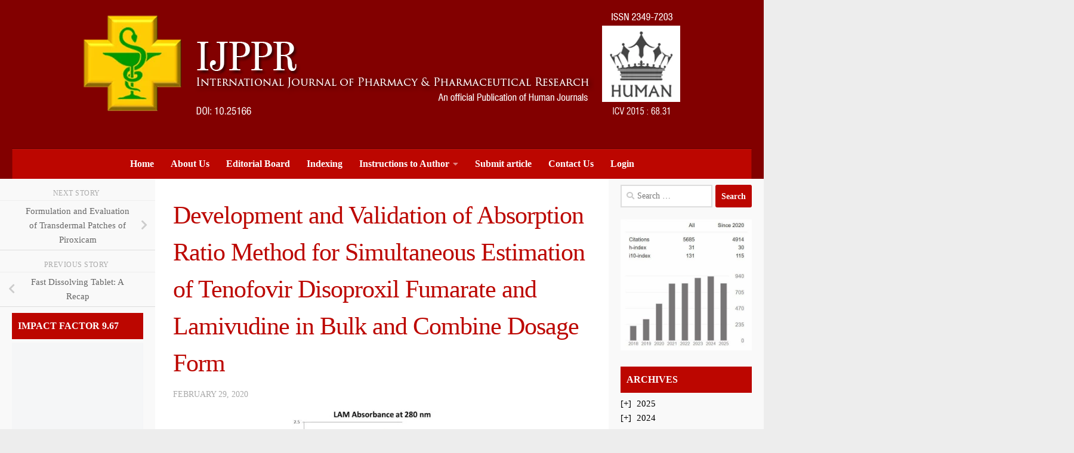

--- FILE ---
content_type: text/html; charset=UTF-8
request_url: https://ijppr.humanjournals.com/development-and-validation-of-absorption-ratio-method-for-simultaneous-estimation-of-tenofovir-disoproxil-fumarate-and-lamivudine-in-bulk-and-combine-dosage-form/
body_size: 22501
content:
<!DOCTYPE html><html class="no-js" lang="en-US"><head><script data-no-optimize="1">var litespeed_docref=sessionStorage.getItem("litespeed_docref");litespeed_docref&&(Object.defineProperty(document,"referrer",{get:function(){return litespeed_docref}}),sessionStorage.removeItem("litespeed_docref"));</script> <meta charset="UTF-8"><meta name="viewport" content="width=device-width, initial-scale=1.0"><link rel="profile" href="https://gmpg.org/xfn/11" /><link rel="pingback" href="https://ijppr.humanjournals.com/xmlrpc.php"><title>Development and Validation of Absorption Ratio Method for Simultaneous Estimation of Tenofovir Disoproxil Fumarate and Lamivudine in Bulk and Combine Dosage Form &#8211; IJPPR</title>
 <script type="text/template" id="pvc-stats-view-template"><i class="pvc-stats-icon medium" aria-hidden="true"><svg xmlns="http://www.w3.org/2000/svg" version="1.0" viewBox="0 0 502 315" preserveAspectRatio="xMidYMid meet"><g transform="translate(0,332) scale(0.1,-0.1)" fill="" stroke="none"><path d="M2394 3279 l-29 -30 -3 -207 c-2 -182 0 -211 15 -242 39 -76 157 -76 196 0 15 31 17 60 15 243 l-3 209 -33 29 c-26 23 -41 29 -80 29 -41 0 -53 -5 -78 -31z"/><path d="M3085 3251 c-45 -19 -58 -50 -96 -229 -47 -217 -49 -260 -13 -295 52 -53 146 -42 177 20 16 31 87 366 87 410 0 70 -86 122 -155 94z"/><path d="M1751 3234 c-13 -9 -29 -31 -37 -50 -12 -29 -10 -49 21 -204 19 -94 39 -189 45 -210 14 -50 54 -80 110 -80 34 0 48 6 76 34 21 21 34 44 34 59 0 14 -18 113 -40 219 -37 178 -43 195 -70 221 -36 32 -101 37 -139 11z"/><path d="M1163 3073 c-36 -7 -73 -59 -73 -102 0 -56 133 -378 171 -413 34 -32 83 -37 129 -13 70 36 67 87 -16 290 -86 209 -89 214 -129 231 -35 14 -42 15 -82 7z"/><path d="M3689 3066 c-15 -9 -33 -30 -42 -48 -48 -103 -147 -355 -147 -375 0 -98 131 -148 192 -74 13 15 57 108 97 206 80 196 84 226 37 273 -30 30 -99 39 -137 18z"/><path d="M583 2784 c-38 -19 -67 -74 -58 -113 9 -42 211 -354 242 -373 16 -10 45 -18 66 -18 51 0 107 52 107 100 0 39 -1 41 -124 234 -80 126 -108 162 -133 173 -41 17 -61 16 -100 -3z"/><path d="M4250 2784 c-14 -9 -74 -91 -133 -183 -95 -150 -107 -173 -107 -213 0 -55 33 -94 87 -104 67 -13 90 8 211 198 130 202 137 225 78 284 -27 27 -42 34 -72 34 -22 0 -50 -8 -64 -16z"/><path d="M2275 2693 c-553 -48 -1095 -270 -1585 -649 -135 -104 -459 -423 -483 -476 -23 -49 -22 -139 2 -186 73 -142 361 -457 571 -626 285 -228 642 -407 990 -497 242 -63 336 -73 660 -74 310 0 370 5 595 52 535 111 1045 392 1455 803 122 121 250 273 275 326 19 41 19 137 0 174 -41 79 -309 363 -465 492 -447 370 -946 591 -1479 653 -113 14 -422 18 -536 8z m395 -428 c171 -34 330 -124 456 -258 112 -119 167 -219 211 -378 27 -96 24 -300 -5 -401 -72 -255 -236 -447 -474 -557 -132 -62 -201 -76 -368 -76 -167 0 -236 14 -368 76 -213 98 -373 271 -451 485 -162 444 86 934 547 1084 153 49 292 57 452 25z m909 -232 c222 -123 408 -262 593 -441 76 -74 138 -139 138 -144 0 -16 -233 -242 -330 -319 -155 -123 -309 -223 -461 -299 l-81 -41 32 46 c18 26 49 83 70 128 143 306 141 649 -6 957 -25 52 -61 116 -79 142 l-34 47 45 -20 c26 -10 76 -36 113 -56z m-2057 25 c-40 -58 -105 -190 -130 -263 -110 -324 -59 -707 132 -981 25 -35 42 -64 37 -64 -19 0 -241 119 -326 174 -188 122 -406 314 -532 468 l-58 71 108 103 c185 178 428 349 672 473 66 33 121 60 123 61 2 0 -10 -19 -26 -42z"/><path d="M2375 1950 c-198 -44 -350 -190 -395 -379 -18 -76 -8 -221 19 -290 114 -284 457 -406 731 -260 98 52 188 154 231 260 27 69 37 214 19 290 -38 163 -166 304 -326 360 -67 23 -215 33 -279 19z"/></g></svg></i>
	 <%= total_view %> total views	<% if ( today_view > 0 ) { %>
		<span class="views_today">,  <%= today_view %> views today</span>
	<% } %>
	</span></script> <meta name='robots' content='max-image-preview:large' /><style>img:is([sizes="auto" i], [sizes^="auto," i]) { contain-intrinsic-size: 3000px 1500px }</style> <script type="litespeed/javascript">document.documentElement.className=document.documentElement.className.replace("no-js","js")</script> <link rel='dns-prefetch' href='//static.addtoany.com' /><link rel="alternate" type="application/rss+xml" title="IJPPR &raquo; Feed" href="https://ijppr.humanjournals.com/feed/" /><link rel="alternate" type="application/rss+xml" title="IJPPR &raquo; Comments Feed" href="https://ijppr.humanjournals.com/comments/feed/" /><style id="litespeed-ccss">@media screen{#art-main{background:#DEDEDE url(/wp-content/themes/IJPPR-new/images/page.png)scroll;background:linear-gradient(top,rgb(196 196 196/.1)0,rgb(196 196 196/.1) 249px) no-repeat,url(/wp-content/themes/IJPPR-new/images/page.png),linear-gradient(top,#C9C9C9 0,#C9C9C9 249px) no-repeat,#DEDEDE;background:-webkit-linear-gradient(top,rgb(196 196 196/.1)0,rgb(196 196 196/.1) 249px) no-repeat,url(/wp-content/themes/IJPPR-new/images/page.png),-webkit-linear-gradient(top,#C9C9C9 0,#C9C9C9 249px) no-repeat,#DEDEDE;background:-moz-linear-gradient(top,rgb(196 196 196/.1)0,rgb(196 196 196/.1) 249px) no-repeat,url(/wp-content/themes/IJPPR-new/images/page.png),-moz-linear-gradient(top,#C9C9C9 0,#C9C9C9 249px) no-repeat,#DEDEDE;background:-o-linear-gradient(top,rgb(196 196 196/.1)0,rgb(196 196 196/.1) 249px) no-repeat,url(/wp-content/themes/IJPPR-new/images/page.png),-o-linear-gradient(top,#C9C9C9 0,#C9C9C9 249px) no-repeat,#DEDEDE;background:-ms-linear-gradient(top,rgb(196 196 196/.1)0,rgb(196 196 196/.1) 249px) no-repeat,url(/wp-content/themes/IJPPR-new/images/page.png),-ms-linear-gradient(top,#C9C9C9 0,#C9C9C9 249px) no-repeat,#DEDEDE;background:linear-gradient(top,rgb(196 196 196/.1)0,rgb(196 196 196/.1) 249px) no-repeat,url(/wp-content/themes/IJPPR-new/images/page.png),linear-gradient(top,#C9C9C9 0,#C9C9C9 249px) no-repeat,#DEDEDE;-svg-background:linear-gradient(top,rgb(196 196 196/.1)0,rgb(196 196 196/.1) 249px) no-repeat,url(/wp-content/themes/IJPPR-new/images/page.png),linear-gradient(top,#C9C9C9 0,#C9C9C9 249px) no-repeat,#DEDEDE;background-size:100% 249px,auto,100% 249px,auto!important;margin:0 auto;font-size:13px;font-family:"Trebuchet MS",Arial,Helvetica,Sans-Serif;position:relative;width:100%;min-height:100%;left:0;top:0;overflow:hidden}table,ul.art-hmenu{font-size:13px;font-family:"Trebuchet MS",Arial,Helvetica,Sans-Serif}h3,h4,p,a,ul,ol,li{margin:0;padding:0}.art-blockcontent{text-align:left}.art-blockheader .t{font-size:32px;font-family:"Century Gothic",Arial,"Arial Unicode MS",Helvetica,Sans-Serif;font-weight:700;font-style:normal;text-decoration:none}header,nav,.art-sheet,.art-hmenu a{-webkit-background-origin:border!important;-moz-background-origin:border!important;background-origin:border-box!important}header,nav,.art-sheet{display:block;-webkit-box-sizing:border-box;-moz-box-sizing:border-box;box-sizing:border-box}ul{list-style-type:none}ol{list-style-position:inside}html,body{height:100%}body{padding:0;margin:0;min-width:1000px;color:#141414}.clearfix:before,.clearfix:after{content:"";display:table}.clearfix:after{clear:both}form{padding:0!important;margin:0!important}.art-shapes{position:absolute;top:0;right:0;bottom:0;left:0;overflow:hidden;z-index:0}.art-object568994188{display:block;left:50%;margin-left:-500px;position:absolute;top:-10px;width:1000px;height:250px;background-image:url(/wp-content/themes/IJPPR-new/images/object568994188.png);background-position:0 0;background-repeat:no-repeat;z-index:0}.art-header{margin:0 auto;position:relative;height:250px;background-image:url(/wp-content/themes/IJPPR-new/images/header.jpg);background-position:center top;background-repeat:no-repeat}.art-nav{background:maroon;background:linear-gradient(top,#A80000 0,#9E0000 10%,#940000 20%,#7A0000 20%,#660000 50%,#4D0000 100%) no-repeat;background:-webkit-linear-gradient(top,#A80000 0,#9E0000 10%,#940000 20%,#7A0000 20%,#660000 50%,#4D0000 100%) no-repeat;background:-moz-linear-gradient(top,#A80000 0,#9E0000 10%,#940000 20%,#7A0000 20%,#660000 50%,#4D0000 100%) no-repeat;background:-o-linear-gradient(top,#A80000 0,#9E0000 10%,#940000 20%,#7A0000 20%,#660000 50%,#4D0000 100%) no-repeat;background:-ms-linear-gradient(top,#A80000 0,#9E0000 10%,#940000 20%,#7A0000 20%,#660000 50%,#4D0000 100%) no-repeat;background:linear-gradient(top,#A80000 0,#9E0000 10%,#940000 20%,#7A0000 20%,#660000 50%,#4D0000 100%) no-repeat;-svg-background:linear-gradient(top,#A80000 0,#9E0000 10%,#940000 20%,#7A0000 20%,#660000 50%,#4D0000 100%) no-repeat;border-bottom:1px solid #D9D9D9;z-index:100;font-size:0;position:absolute;margin:0;bottom:0;width:100%}ul.art-hmenu a,ul.art-hmenu a:link,ul.art-hmenu a:visited{outline:none;position:relative;z-index:11}ul.art-hmenu{display:block;margin:0;padding:0;border:0;list-style-type:none}ul.art-hmenu li{position:relative;z-index:5;display:block;float:left;background:none;margin:0;padding:0;border:0}ul.art-hmenu:after{content:".";height:0;display:block;visibility:hidden;overflow:hidden;clear:both}ul.art-hmenu{min-height:0}ul.art-hmenu{display:inline-block;vertical-align:bottom;padding-left:0;padding-right:0}.art-nav-inner:before{content:" "}.art-nav-inner{text-align:left;margin:0 auto}.art-hmenu{float:left}ul.art-hmenu>li{margin-left:0}ul.art-hmenu>li:first-child{margin-left:0}ul.art-hmenu>li:last-child{margin-right:0}ul.art-hmenu>li>a{padding:0 20px;margin:0 auto;position:relative;display:block;height:44px;text-decoration:none;color:#FFF;line-height:44px;text-align:center}.art-hmenu a,.art-hmenu a:link,.art-hmenu a:visited{font-size:16px;font-family:Arial,"Arial Unicode MS",Helvetica,Sans-Serif;font-weight:700;font-style:normal;text-decoration:none;text-transform:uppercase;text-align:left}ul.art-hmenu>li>a:visited{text-decoration:none}.art-sheet{background:#FFF;-webkit-box-shadow:0 0 3px 2px rgb(0 0 0/.07);-moz-box-shadow:0 0 3px 2px rgb(0 0 0/.07);box-shadow:0 0 3px 2px rgb(0 0 0/.07);border:1px solid #C2C2C2;margin:10px auto 0;position:relative;width:1000px;z-index:auto!important}.art-layout-wrapper{position:relative;margin:10px auto 0 auto;z-index:auto!important}.art-content-layout{display:table;width:100%;table-layout:fixed;border-collapse:collapse}.art-content-layout-row{display:table-row}.art-layout-cell{display:table-cell;vertical-align:top}.art-block{margin-left:10px;margin-right:10px}div.art-block img{border:none;margin-bottom:5px}.art-blockheader{background:#850000;background:linear-gradient(top,#660000 0,#940000 40%,#990000 50%,#940000 60%,#660000 100%) no-repeat;background:-webkit-linear-gradient(top,#660000 0,#940000 40%,#990000 50%,#940000 60%,#660000 100%) no-repeat;background:-moz-linear-gradient(top,#660000 0,#940000 40%,#990000 50%,#940000 60%,#660000 100%) no-repeat;background:-o-linear-gradient(top,#660000 0,#940000 40%,#990000 50%,#940000 60%,#660000 100%) no-repeat;background:-ms-linear-gradient(top,#660000 0,#940000 40%,#990000 50%,#940000 60%,#660000 100%) no-repeat;background:linear-gradient(top,#660000 0,#940000 40%,#990000 50%,#940000 60%,#660000 100%) no-repeat;-svg-background:linear-gradient(top,#660000 0,#940000 40%,#990000 50%,#940000 60%,#660000 100%) no-repeat;-webkit-border-radius:2px;-moz-border-radius:2px;border-radius:2px;border:1px solid #9C9C9C;padding:12px 3px;margin:0 auto}.art-blockheader .t{color:#FFF;font-size:18px;font-family:"Trebuchet MS",Arial,Helvetica,Sans-Serif;margin:0 10px 0 5px}.art-blockcontent{padding:3px;margin:0 auto;color:#292929;font-size:13px;font-family:"Trebuchet MS",Arial,Helvetica,Sans-Serif}.art-blockcontent table,.art-blockcontent a,.art-blockcontent a:link,.art-blockcontent a:visited{color:#292929;font-size:13px;font-family:"Trebuchet MS",Arial,Helvetica,Sans-Serif}.art-blockcontent a,.art-blockcontent a:link{color:#850000;font-family:"Trebuchet MS",Arial,Helvetica,Sans-Serif;font-weight:700;font-style:normal;text-decoration:none}.art-blockcontent a:visited{color:#850000;font-family:"Trebuchet MS",Arial,Helvetica,Sans-Serif;font-weight:700;font-style:normal;text-decoration:none}input{vertical-align:middle;font-size:14px;font-family:"Trebuchet MS",Arial,Helvetica,Sans-Serif}input[type="text"]{background:#F9FAFB;margin:0 auto}input[type="text"]{width:100%;padding:8px 0;color:#3D3D3D!important;font-size:13px;font-family:"Trebuchet MS",Arial,Helvetica,Sans-Serif;font-weight:400;font-style:normal}form.art-search input[type="text"]{background:#F9FAFB;border-radius:0;margin:0 auto;width:100%;padding:0 0;-webkit-box-sizing:border-box;-moz-box-sizing:border-box;box-sizing:border-box;color:#3D3D3D!important;font-size:13px;font-family:"Trebuchet MS",Arial,Helvetica,Sans-Serif;font-weight:400;font-style:normal}form.art-search{background-image:none;border:0;display:block;position:relative;top:0;padding:0;margin:5px;left:0;line-height:0}form.art-search input{top:0;right:0}form.art-search>input{bottom:0;left:0;vertical-align:middle}form.art-search input[type="submit"]{background:#7A7A7A;margin:0 auto;color:#FFFFFF!important;font-size:13px;font-family:"Trebuchet MS",Arial,Helvetica,Sans-Serif;font-weight:400;font-style:normal;position:absolute;display:block;left:auto;border:0;top:0;bottom:0;right:0}a img{border:0}.art-block img,.art-footer img{margin:0 0 0 0}.art-footer a,.art-footer a:link,.art-footer a:visited{color:#CCC;font-size:11px;font-family:"Trebuchet MS",Arial,Helvetica,Sans-Serif}.art-footer a,.art-footer a:link{color:#FD885D;font-family:"Trebuchet MS",Arial,Helvetica,Sans-Serif;text-decoration:none}.art-footer a:visited{color:#FD9A4E;font-family:"Trebuchet MS",Arial,Helvetica,Sans-Serif;text-decoration:none}.art-footer img{border:none;margin:0}.art-content-layout .art-sidebar1{border-right:1px solid #C2C2C2;margin:0 auto;width:225px}.art-content-layout .art-sidebar2{border-left:1px solid #C2C2C2;margin:0 auto;width:225px}.art-footer .art-widget a,.art-footer .art-widget a:link,.art-footer .art-widget a:visited{text-align:left}.art-blockheader .t{white-space:nowrap}}.emodal,.emodal:before,.emodal:after{-moz-box-sizing:border-box}.emodal{top:100px;visibility:hidden;position:absolute;display:none;z-index:999!important}.emodal>.emodal-close{text-decoration:none;text-align:center;line-height:1;position:absolute;font-weight:700;min-width:1em}.emodal.responsive{left:50%;margin-left:-40%;width:80%;height:auto;overflow:visible}@media only screen and (min-width:768px){.emodal.medium{margin-left:-30%;width:60%}}.emodal .emodal-content :last-child{margin-bottom:0}ol,ul{box-sizing:border-box}:root{--wp--preset--font-size--normal:16px;--wp--preset--font-size--huge:42px}html :where(img[class*=wp-image-]){height:auto;max-width:100%}:root{--wp--preset--aspect-ratio--square:1;--wp--preset--aspect-ratio--4-3:4/3;--wp--preset--aspect-ratio--3-4:3/4;--wp--preset--aspect-ratio--3-2:3/2;--wp--preset--aspect-ratio--2-3:2/3;--wp--preset--aspect-ratio--16-9:16/9;--wp--preset--aspect-ratio--9-16:9/16;--wp--preset--color--black:#000000;--wp--preset--color--cyan-bluish-gray:#abb8c3;--wp--preset--color--white:#ffffff;--wp--preset--color--pale-pink:#f78da7;--wp--preset--color--vivid-red:#cf2e2e;--wp--preset--color--luminous-vivid-orange:#ff6900;--wp--preset--color--luminous-vivid-amber:#fcb900;--wp--preset--color--light-green-cyan:#7bdcb5;--wp--preset--color--vivid-green-cyan:#00d084;--wp--preset--color--pale-cyan-blue:#8ed1fc;--wp--preset--color--vivid-cyan-blue:#0693e3;--wp--preset--color--vivid-purple:#9b51e0;--wp--preset--gradient--vivid-cyan-blue-to-vivid-purple:linear-gradient(135deg,rgba(6,147,227,1) 0%,rgb(155,81,224) 100%);--wp--preset--gradient--light-green-cyan-to-vivid-green-cyan:linear-gradient(135deg,rgb(122,220,180) 0%,rgb(0,208,130) 100%);--wp--preset--gradient--luminous-vivid-amber-to-luminous-vivid-orange:linear-gradient(135deg,rgba(252,185,0,1) 0%,rgba(255,105,0,1) 100%);--wp--preset--gradient--luminous-vivid-orange-to-vivid-red:linear-gradient(135deg,rgba(255,105,0,1) 0%,rgb(207,46,46) 100%);--wp--preset--gradient--very-light-gray-to-cyan-bluish-gray:linear-gradient(135deg,rgb(238,238,238) 0%,rgb(169,184,195) 100%);--wp--preset--gradient--cool-to-warm-spectrum:linear-gradient(135deg,rgb(74,234,220) 0%,rgb(151,120,209) 20%,rgb(207,42,186) 40%,rgb(238,44,130) 60%,rgb(251,105,98) 80%,rgb(254,248,76) 100%);--wp--preset--gradient--blush-light-purple:linear-gradient(135deg,rgb(255,206,236) 0%,rgb(152,150,240) 100%);--wp--preset--gradient--blush-bordeaux:linear-gradient(135deg,rgb(254,205,165) 0%,rgb(254,45,45) 50%,rgb(107,0,62) 100%);--wp--preset--gradient--luminous-dusk:linear-gradient(135deg,rgb(255,203,112) 0%,rgb(199,81,192) 50%,rgb(65,88,208) 100%);--wp--preset--gradient--pale-ocean:linear-gradient(135deg,rgb(255,245,203) 0%,rgb(182,227,212) 50%,rgb(51,167,181) 100%);--wp--preset--gradient--electric-grass:linear-gradient(135deg,rgb(202,248,128) 0%,rgb(113,206,126) 100%);--wp--preset--gradient--midnight:linear-gradient(135deg,rgb(2,3,129) 0%,rgb(40,116,252) 100%);--wp--preset--font-size--small:13px;--wp--preset--font-size--medium:20px;--wp--preset--font-size--large:36px;--wp--preset--font-size--x-large:42px;--wp--preset--spacing--20:0.44rem;--wp--preset--spacing--30:0.67rem;--wp--preset--spacing--40:1rem;--wp--preset--spacing--50:1.5rem;--wp--preset--spacing--60:2.25rem;--wp--preset--spacing--70:3.38rem;--wp--preset--spacing--80:5.06rem;--wp--preset--shadow--natural:6px 6px 9px rgba(0, 0, 0, 0.2);--wp--preset--shadow--deep:12px 12px 50px rgba(0, 0, 0, 0.4);--wp--preset--shadow--sharp:6px 6px 0px rgba(0, 0, 0, 0.2);--wp--preset--shadow--outlined:6px 6px 0px -3px rgba(255, 255, 255, 1), 6px 6px rgba(0, 0, 0, 1);--wp--preset--shadow--crisp:6px 6px 0px rgba(0, 0, 0, 1)}@media screen{.clearfix{zoom:expression(this.runtimeStyle.zoom="1",this.appendChild(document.createElement("br")).className="cleared")}.art-header{z-index:1}.art-hmenu>li,.art-hmenu>li>a{display:inline!important;zoom:1;float:none!important;vertical-align:top}ul.art-hmenu{zoom:expression(this.runtimeStyle.zoom="1",this.appendChild(document.createElement("br")).className="cleared")}ul.art-hmenu>li:first-child{padding-right:0}.art-content-layout,.art-content-layout-row,.art-layout-cell{display:block;zoom:1}.art-layout-cell{position:relative;float:left;clear:right}input[type="text"]{margin:0 0 0-3px;zoom:expression(runtimeStyle.zoom=1,parentNode.insertBefore(document.createElement('div'),this).appendChild(this))}form.art-search>input[type="text"]{margin:0 0 0-3px;zoom:expression(runtimeStyle.zoom=1,parentNode.insertBefore(document.createElement('div'),this).appendChild(this))}.art-sidebar1{background:none!important;border:none!important;zoom:expression(runtimeStyle.zoom=1,parentNode.parentNode.insertBefore(document.createElement('div'),parentNode.parentNode.firstChild).className='art-sidebar1-bg'+(className.indexOf('art-sidebar1-fix')==-1 ? '':' art-sidebar1-bg-fix'))}.art-sidebar2{width:auto;float:none;background:none!important;border:none!important;zoom:expression(runtimeStyle.zoom=1,parentNode.parentNode.insertBefore(document.createElement('div'),parentNode.parentNode.firstChild).className='art-sidebar2-bg'+(className.indexOf('art-sidebar2-fix')==-1 ? '':' art-sidebar2-bg-fix'))}}.widget_type_1 .bottom_branding{position:absolute;bottom:0;left:0;right:0;padding:5px;text-align:center;display:none}.widget_type_1 .bottom_branding{position:absolute;bottom:0;left:0;right:0;padding:5px;text-align:center}@-ms-viewport{width:device-width}</style><link rel="preload" data-asynced="1" data-optimized="2" as="style" onload="this.onload=null;this.rel='stylesheet'" href="https://ijppr.humanjournals.com/wp-content/litespeed/css/6ca188337156c66c7af69f914461372c.css?ver=11d96" /><script data-optimized="1" type="litespeed/javascript" data-src="https://ijppr.humanjournals.com/wp-content/plugins/litespeed-cache/assets/js/css_async.min.js"></script> <style id='classic-theme-styles-inline-css'>/*! This file is auto-generated */
.wp-block-button__link{color:#fff;background-color:#32373c;border-radius:9999px;box-shadow:none;text-decoration:none;padding:calc(.667em + 2px) calc(1.333em + 2px);font-size:1.125em}.wp-block-file__button{background:#32373c;color:#fff;text-decoration:none}</style><style id='global-styles-inline-css'>:root{--wp--preset--aspect-ratio--square: 1;--wp--preset--aspect-ratio--4-3: 4/3;--wp--preset--aspect-ratio--3-4: 3/4;--wp--preset--aspect-ratio--3-2: 3/2;--wp--preset--aspect-ratio--2-3: 2/3;--wp--preset--aspect-ratio--16-9: 16/9;--wp--preset--aspect-ratio--9-16: 9/16;--wp--preset--color--black: #000000;--wp--preset--color--cyan-bluish-gray: #abb8c3;--wp--preset--color--white: #ffffff;--wp--preset--color--pale-pink: #f78da7;--wp--preset--color--vivid-red: #cf2e2e;--wp--preset--color--luminous-vivid-orange: #ff6900;--wp--preset--color--luminous-vivid-amber: #fcb900;--wp--preset--color--light-green-cyan: #7bdcb5;--wp--preset--color--vivid-green-cyan: #00d084;--wp--preset--color--pale-cyan-blue: #8ed1fc;--wp--preset--color--vivid-cyan-blue: #0693e3;--wp--preset--color--vivid-purple: #9b51e0;--wp--preset--gradient--vivid-cyan-blue-to-vivid-purple: linear-gradient(135deg,rgba(6,147,227,1) 0%,rgb(155,81,224) 100%);--wp--preset--gradient--light-green-cyan-to-vivid-green-cyan: linear-gradient(135deg,rgb(122,220,180) 0%,rgb(0,208,130) 100%);--wp--preset--gradient--luminous-vivid-amber-to-luminous-vivid-orange: linear-gradient(135deg,rgba(252,185,0,1) 0%,rgba(255,105,0,1) 100%);--wp--preset--gradient--luminous-vivid-orange-to-vivid-red: linear-gradient(135deg,rgba(255,105,0,1) 0%,rgb(207,46,46) 100%);--wp--preset--gradient--very-light-gray-to-cyan-bluish-gray: linear-gradient(135deg,rgb(238,238,238) 0%,rgb(169,184,195) 100%);--wp--preset--gradient--cool-to-warm-spectrum: linear-gradient(135deg,rgb(74,234,220) 0%,rgb(151,120,209) 20%,rgb(207,42,186) 40%,rgb(238,44,130) 60%,rgb(251,105,98) 80%,rgb(254,248,76) 100%);--wp--preset--gradient--blush-light-purple: linear-gradient(135deg,rgb(255,206,236) 0%,rgb(152,150,240) 100%);--wp--preset--gradient--blush-bordeaux: linear-gradient(135deg,rgb(254,205,165) 0%,rgb(254,45,45) 50%,rgb(107,0,62) 100%);--wp--preset--gradient--luminous-dusk: linear-gradient(135deg,rgb(255,203,112) 0%,rgb(199,81,192) 50%,rgb(65,88,208) 100%);--wp--preset--gradient--pale-ocean: linear-gradient(135deg,rgb(255,245,203) 0%,rgb(182,227,212) 50%,rgb(51,167,181) 100%);--wp--preset--gradient--electric-grass: linear-gradient(135deg,rgb(202,248,128) 0%,rgb(113,206,126) 100%);--wp--preset--gradient--midnight: linear-gradient(135deg,rgb(2,3,129) 0%,rgb(40,116,252) 100%);--wp--preset--font-size--small: 13px;--wp--preset--font-size--medium: 20px;--wp--preset--font-size--large: 36px;--wp--preset--font-size--x-large: 42px;--wp--preset--spacing--20: 0.44rem;--wp--preset--spacing--30: 0.67rem;--wp--preset--spacing--40: 1rem;--wp--preset--spacing--50: 1.5rem;--wp--preset--spacing--60: 2.25rem;--wp--preset--spacing--70: 3.38rem;--wp--preset--spacing--80: 5.06rem;--wp--preset--shadow--natural: 6px 6px 9px rgba(0, 0, 0, 0.2);--wp--preset--shadow--deep: 12px 12px 50px rgba(0, 0, 0, 0.4);--wp--preset--shadow--sharp: 6px 6px 0px rgba(0, 0, 0, 0.2);--wp--preset--shadow--outlined: 6px 6px 0px -3px rgba(255, 255, 255, 1), 6px 6px rgba(0, 0, 0, 1);--wp--preset--shadow--crisp: 6px 6px 0px rgba(0, 0, 0, 1);}:where(.is-layout-flex){gap: 0.5em;}:where(.is-layout-grid){gap: 0.5em;}body .is-layout-flex{display: flex;}.is-layout-flex{flex-wrap: wrap;align-items: center;}.is-layout-flex > :is(*, div){margin: 0;}body .is-layout-grid{display: grid;}.is-layout-grid > :is(*, div){margin: 0;}:where(.wp-block-columns.is-layout-flex){gap: 2em;}:where(.wp-block-columns.is-layout-grid){gap: 2em;}:where(.wp-block-post-template.is-layout-flex){gap: 1.25em;}:where(.wp-block-post-template.is-layout-grid){gap: 1.25em;}.has-black-color{color: var(--wp--preset--color--black) !important;}.has-cyan-bluish-gray-color{color: var(--wp--preset--color--cyan-bluish-gray) !important;}.has-white-color{color: var(--wp--preset--color--white) !important;}.has-pale-pink-color{color: var(--wp--preset--color--pale-pink) !important;}.has-vivid-red-color{color: var(--wp--preset--color--vivid-red) !important;}.has-luminous-vivid-orange-color{color: var(--wp--preset--color--luminous-vivid-orange) !important;}.has-luminous-vivid-amber-color{color: var(--wp--preset--color--luminous-vivid-amber) !important;}.has-light-green-cyan-color{color: var(--wp--preset--color--light-green-cyan) !important;}.has-vivid-green-cyan-color{color: var(--wp--preset--color--vivid-green-cyan) !important;}.has-pale-cyan-blue-color{color: var(--wp--preset--color--pale-cyan-blue) !important;}.has-vivid-cyan-blue-color{color: var(--wp--preset--color--vivid-cyan-blue) !important;}.has-vivid-purple-color{color: var(--wp--preset--color--vivid-purple) !important;}.has-black-background-color{background-color: var(--wp--preset--color--black) !important;}.has-cyan-bluish-gray-background-color{background-color: var(--wp--preset--color--cyan-bluish-gray) !important;}.has-white-background-color{background-color: var(--wp--preset--color--white) !important;}.has-pale-pink-background-color{background-color: var(--wp--preset--color--pale-pink) !important;}.has-vivid-red-background-color{background-color: var(--wp--preset--color--vivid-red) !important;}.has-luminous-vivid-orange-background-color{background-color: var(--wp--preset--color--luminous-vivid-orange) !important;}.has-luminous-vivid-amber-background-color{background-color: var(--wp--preset--color--luminous-vivid-amber) !important;}.has-light-green-cyan-background-color{background-color: var(--wp--preset--color--light-green-cyan) !important;}.has-vivid-green-cyan-background-color{background-color: var(--wp--preset--color--vivid-green-cyan) !important;}.has-pale-cyan-blue-background-color{background-color: var(--wp--preset--color--pale-cyan-blue) !important;}.has-vivid-cyan-blue-background-color{background-color: var(--wp--preset--color--vivid-cyan-blue) !important;}.has-vivid-purple-background-color{background-color: var(--wp--preset--color--vivid-purple) !important;}.has-black-border-color{border-color: var(--wp--preset--color--black) !important;}.has-cyan-bluish-gray-border-color{border-color: var(--wp--preset--color--cyan-bluish-gray) !important;}.has-white-border-color{border-color: var(--wp--preset--color--white) !important;}.has-pale-pink-border-color{border-color: var(--wp--preset--color--pale-pink) !important;}.has-vivid-red-border-color{border-color: var(--wp--preset--color--vivid-red) !important;}.has-luminous-vivid-orange-border-color{border-color: var(--wp--preset--color--luminous-vivid-orange) !important;}.has-luminous-vivid-amber-border-color{border-color: var(--wp--preset--color--luminous-vivid-amber) !important;}.has-light-green-cyan-border-color{border-color: var(--wp--preset--color--light-green-cyan) !important;}.has-vivid-green-cyan-border-color{border-color: var(--wp--preset--color--vivid-green-cyan) !important;}.has-pale-cyan-blue-border-color{border-color: var(--wp--preset--color--pale-cyan-blue) !important;}.has-vivid-cyan-blue-border-color{border-color: var(--wp--preset--color--vivid-cyan-blue) !important;}.has-vivid-purple-border-color{border-color: var(--wp--preset--color--vivid-purple) !important;}.has-vivid-cyan-blue-to-vivid-purple-gradient-background{background: var(--wp--preset--gradient--vivid-cyan-blue-to-vivid-purple) !important;}.has-light-green-cyan-to-vivid-green-cyan-gradient-background{background: var(--wp--preset--gradient--light-green-cyan-to-vivid-green-cyan) !important;}.has-luminous-vivid-amber-to-luminous-vivid-orange-gradient-background{background: var(--wp--preset--gradient--luminous-vivid-amber-to-luminous-vivid-orange) !important;}.has-luminous-vivid-orange-to-vivid-red-gradient-background{background: var(--wp--preset--gradient--luminous-vivid-orange-to-vivid-red) !important;}.has-very-light-gray-to-cyan-bluish-gray-gradient-background{background: var(--wp--preset--gradient--very-light-gray-to-cyan-bluish-gray) !important;}.has-cool-to-warm-spectrum-gradient-background{background: var(--wp--preset--gradient--cool-to-warm-spectrum) !important;}.has-blush-light-purple-gradient-background{background: var(--wp--preset--gradient--blush-light-purple) !important;}.has-blush-bordeaux-gradient-background{background: var(--wp--preset--gradient--blush-bordeaux) !important;}.has-luminous-dusk-gradient-background{background: var(--wp--preset--gradient--luminous-dusk) !important;}.has-pale-ocean-gradient-background{background: var(--wp--preset--gradient--pale-ocean) !important;}.has-electric-grass-gradient-background{background: var(--wp--preset--gradient--electric-grass) !important;}.has-midnight-gradient-background{background: var(--wp--preset--gradient--midnight) !important;}.has-small-font-size{font-size: var(--wp--preset--font-size--small) !important;}.has-medium-font-size{font-size: var(--wp--preset--font-size--medium) !important;}.has-large-font-size{font-size: var(--wp--preset--font-size--large) !important;}.has-x-large-font-size{font-size: var(--wp--preset--font-size--x-large) !important;}
:where(.wp-block-post-template.is-layout-flex){gap: 1.25em;}:where(.wp-block-post-template.is-layout-grid){gap: 1.25em;}
:where(.wp-block-columns.is-layout-flex){gap: 2em;}:where(.wp-block-columns.is-layout-grid){gap: 2em;}
:root :where(.wp-block-pullquote){font-size: 1.5em;line-height: 1.6;}</style><style id='hueman-main-style-inline-css'>body { font-family:'PT Serif', serif;font-size:1.00rem }@media only screen and (min-width: 720px) {
        .nav > li { font-size:1.00rem; }
      }.container-inner { max-width: 1280px; }.sidebar .widget { padding-left: 20px; padding-right: 20px; padding-top: 20px; }::selection { background-color: #bc0600; }
::-moz-selection { background-color: #bc0600; }a,a>span.hu-external::after,.themeform label .required,#flexslider-featured .flex-direction-nav .flex-next:hover,#flexslider-featured .flex-direction-nav .flex-prev:hover,.post-hover:hover .post-title a,.post-title a:hover,.sidebar.s1 .post-nav li a:hover i,.content .post-nav li a:hover i,.post-related a:hover,.sidebar.s1 .widget_rss ul li a,#footer .widget_rss ul li a,.sidebar.s1 .widget_calendar a,#footer .widget_calendar a,.sidebar.s1 .alx-tab .tab-item-category a,.sidebar.s1 .alx-posts .post-item-category a,.sidebar.s1 .alx-tab li:hover .tab-item-title a,.sidebar.s1 .alx-tab li:hover .tab-item-comment a,.sidebar.s1 .alx-posts li:hover .post-item-title a,#footer .alx-tab .tab-item-category a,#footer .alx-posts .post-item-category a,#footer .alx-tab li:hover .tab-item-title a,#footer .alx-tab li:hover .tab-item-comment a,#footer .alx-posts li:hover .post-item-title a,.comment-tabs li.active a,.comment-awaiting-moderation,.child-menu a:hover,.child-menu .current_page_item > a,.wp-pagenavi a{ color: #bc0600; }input[type="submit"],.themeform button[type="submit"],.sidebar.s1 .sidebar-top,.sidebar.s1 .sidebar-toggle,#flexslider-featured .flex-control-nav li a.flex-active,.post-tags a:hover,.sidebar.s1 .widget_calendar caption,#footer .widget_calendar caption,.author-bio .bio-avatar:after,.commentlist li.bypostauthor > .comment-body:after,.commentlist li.comment-author-admin > .comment-body:after{ background-color: #bc0600; }.post-format .format-container { border-color: #bc0600; }.sidebar.s1 .alx-tabs-nav li.active a,#footer .alx-tabs-nav li.active a,.comment-tabs li.active a,.wp-pagenavi a:hover,.wp-pagenavi a:active,.wp-pagenavi span.current{ border-bottom-color: #bc0600!important; }.sidebar.s2 .post-nav li a:hover i,
.sidebar.s2 .widget_rss ul li a,
.sidebar.s2 .widget_calendar a,
.sidebar.s2 .alx-tab .tab-item-category a,
.sidebar.s2 .alx-posts .post-item-category a,
.sidebar.s2 .alx-tab li:hover .tab-item-title a,
.sidebar.s2 .alx-tab li:hover .tab-item-comment a,
.sidebar.s2 .alx-posts li:hover .post-item-title a { color: #efa700; }
.sidebar.s2 .sidebar-top,.sidebar.s2 .sidebar-toggle,.post-comments,.jp-play-bar,.jp-volume-bar-value,.sidebar.s2 .widget_calendar caption{ background-color: #efa700; }.sidebar.s2 .alx-tabs-nav li.active a { border-bottom-color: #efa700; }
.post-comments::before { border-right-color: #efa700; }
      .search-expand,
              #nav-topbar.nav-container { background-color: #6d0000}@media only screen and (min-width: 720px) {
                #nav-topbar .nav ul { background-color: #6d0000; }
              }.is-scrolled #header .nav-container.desktop-sticky,
              .is-scrolled #header .search-expand { background-color: #6d0000; background-color: rgba(109,0,0,0.90) }.is-scrolled .topbar-transparent #nav-topbar.desktop-sticky .nav ul { background-color: #6d0000; background-color: rgba(109,0,0,0.95) }#header { background-color: #820000; }
@media only screen and (min-width: 720px) {
  #nav-header .nav ul { background-color: #820000; }
}
        #header #nav-mobile { background-color: #bc0600; }.is-scrolled #header #nav-mobile { background-color: #bc0600; background-color: rgba(188,6,0,0.90) }#nav-header.nav-container, #main-header-search .search-expand { background-color: #bc0600; }
@media only screen and (min-width: 720px) {
  #nav-header .nav ul { background-color: #bc0600; }
}
        #footer-bottom { background-color: #bc0600; }.sidebar.expanding, .sidebar.collapsing, .sidebar .sidebar-content, .sidebar .sidebar-toggle, .container-inner > .main::before,.container-inner > .main::after { background-color: #f9f9f9; }@media only screen and (min-width: 480px) and (max-width: 1200px) { .s2.expanded { background-color: #f9f9f9; } }@media only screen and (min-width: 480px) and (max-width: 960px) { .s1.expanded { background-color: #f9f9f9; } }body { background-color: #ededed; }</style><script id="addtoany-core-js-before" type="litespeed/javascript">window.a2a_config=window.a2a_config||{};a2a_config.callbacks=[];a2a_config.overlays=[];a2a_config.templates={}</script> <script defer src="https://static.addtoany.com/menu/page.js" id="addtoany-core-js"></script> <script type="litespeed/javascript" data-src="https://ijppr.humanjournals.com/wp-includes/js/jquery/jquery.min.js" id="jquery-core-js"></script> <script id="a3-pvc-backbone-js-extra" type="litespeed/javascript">var pvc_vars={"rest_api_url":"https:\/\/ijppr.humanjournals.com\/wp-json\/pvc\/v1","ajax_url":"https:\/\/ijppr.humanjournals.com\/wp-admin\/admin-ajax.php","security":"385ce6949d","ajax_load_type":"rest_api"}</script> <script id="wvw9225front.js6649-js-extra" type="litespeed/javascript">var wvw_local_data={"add_url":"https:\/\/ijppr.humanjournals.com\/wp-admin\/post-new.php?post_type=event","ajaxurl":"https:\/\/ijppr.humanjournals.com\/wp-admin\/admin-ajax.php"}</script> <link rel="https://api.w.org/" href="https://ijppr.humanjournals.com/wp-json/" /><link rel="alternate" title="JSON" type="application/json" href="https://ijppr.humanjournals.com/wp-json/wp/v2/posts/8413" /><link rel="EditURI" type="application/rsd+xml" title="RSD" href="https://ijppr.humanjournals.com/xmlrpc.php?rsd" /><meta name="generator" content="WordPress 6.8.3" /><link rel="canonical" href="https://ijppr.humanjournals.com/development-and-validation-of-absorption-ratio-method-for-simultaneous-estimation-of-tenofovir-disoproxil-fumarate-and-lamivudine-in-bulk-and-combine-dosage-form/" /><link rel='shortlink' href='https://ijppr.humanjournals.com/?p=8413' /><link rel="alternate" title="oEmbed (JSON)" type="application/json+oembed" href="https://ijppr.humanjournals.com/wp-json/oembed/1.0/embed?url=https%3A%2F%2Fijppr.humanjournals.com%2Fdevelopment-and-validation-of-absorption-ratio-method-for-simultaneous-estimation-of-tenofovir-disoproxil-fumarate-and-lamivudine-in-bulk-and-combine-dosage-form%2F" /><link rel="alternate" title="oEmbed (XML)" type="text/xml+oembed" href="https://ijppr.humanjournals.com/wp-json/oembed/1.0/embed?url=https%3A%2F%2Fijppr.humanjournals.com%2Fdevelopment-and-validation-of-absorption-ratio-method-for-simultaneous-estimation-of-tenofovir-disoproxil-fumarate-and-lamivudine-in-bulk-and-combine-dosage-form%2F&#038;format=xml" /><link rel="preload" as="font" type="font/woff2" href="https://ijppr.humanjournals.com/wp-content/themes/hueman/assets/front/webfonts/fa-brands-400.woff2?v=5.15.2" crossorigin="anonymous"/><link rel="preload" as="font" type="font/woff2" href="https://ijppr.humanjournals.com/wp-content/themes/hueman/assets/front/webfonts/fa-regular-400.woff2?v=5.15.2" crossorigin="anonymous"/><link rel="preload" as="font" type="font/woff2" href="https://ijppr.humanjournals.com/wp-content/themes/hueman/assets/front/webfonts/fa-solid-900.woff2?v=5.15.2" crossorigin="anonymous"/>
<!--[if lt IE 9]> <script src="https://ijppr.humanjournals.com/wp-content/themes/hueman/assets/front/js/ie/html5shiv-printshiv.min.js"></script> <script src="https://ijppr.humanjournals.com/wp-content/themes/hueman/assets/front/js/ie/selectivizr.js"></script> <![endif]--><meta name="generator" content="Elementor 3.32.5; features: e_font_icon_svg, additional_custom_breakpoints; settings: css_print_method-external, google_font-enabled, font_display-swap"><style>.e-con.e-parent:nth-of-type(n+4):not(.e-lazyloaded):not(.e-no-lazyload),
				.e-con.e-parent:nth-of-type(n+4):not(.e-lazyloaded):not(.e-no-lazyload) * {
					background-image: none !important;
				}
				@media screen and (max-height: 1024px) {
					.e-con.e-parent:nth-of-type(n+3):not(.e-lazyloaded):not(.e-no-lazyload),
					.e-con.e-parent:nth-of-type(n+3):not(.e-lazyloaded):not(.e-no-lazyload) * {
						background-image: none !important;
					}
				}
				@media screen and (max-height: 640px) {
					.e-con.e-parent:nth-of-type(n+2):not(.e-lazyloaded):not(.e-no-lazyload),
					.e-con.e-parent:nth-of-type(n+2):not(.e-lazyloaded):not(.e-no-lazyload) * {
						background-image: none !important;
					}
				}</style><link rel="icon" href="https://ijppr.humanjournals.com/wp-content/uploads/2014/04/IJPPR-logo.png" sizes="32x32" /><link rel="icon" href="https://ijppr.humanjournals.com/wp-content/uploads/2014/04/IJPPR-logo.png" sizes="192x192" /><link rel="apple-touch-icon" href="https://ijppr.humanjournals.com/wp-content/uploads/2014/04/IJPPR-logo.png" /><meta name="msapplication-TileImage" content="https://ijppr.humanjournals.com/wp-content/uploads/2014/04/IJPPR-logo.png" /><style id="wp-custom-css">#nav-header .nav li a{
	font-weight: bold
}
.widget>h3{
background: #bc0600;
padding:10px;
color:#ffffff;
font-size: 16px;
font-weight: bold;
}

.sidebar-top{
	font-weight:bold
}
/*.col-3cm .sidebar.s1{
	width: 250px
}*/
/*.col-3cm .container-inner>.main::before{
	padding-left:250px
}*/
.hu-pad{
	padding:30px 20px 30px
}
#page {
	background: #ebebeb;
/*background: linear-gradient(0deg, rgb(0,0,0) 5%, rgb(0,0,0) 1%);*/
}
.site-title {
    height: 100x;
    width: 175x;
}
.site-description{
	font-weight: bold;
	color: #ffff
}
.site-description{
	font-size: 35px;
	font-family: sans-serif
}
#header, #header .container-inner{
	position: static
}
.sidebar .widget{
	padding: 10px 20px 10px;
}
#page .container-inner{
	background:#8000
}
#nav-header .nav li a{
	font-size: 16px;
}
#page{
	padding: 0px;
}
 .page-title {
  display: none;
}
#nav-header .nav ul{
	width: 200px; text-align: left;
}
button, input, label, select, textarea{
	font-family: 'PT serif';
}
#header .nav-container .nav{
	text-align: center;
}
#footer-widgets{
	padding-top: 0px;
}
#footer .widget {
padding-bottom: 0px;
}
#footer-bottom{
	display: none;*/
}
#footer {
	background-color:#bc0600;
}
/*
#footer .hu-pad{
	padding-bottom: 0px;
*/
.hu-pad{
	padding: 30px
}
.comment code:not([lang]), .entry code:not([lang]){
	padding: 0px;
}
.comment code, .entry code, .entry pre:not(.wp-block-code){
	font-size: 1.5em;
}
img.attachment-full.image.size-full.wp-image-644{
	margin-left: 45px; padding: 10px; padding-top:0px;
}
widget_type_1 .type_1_small{
	font-size: 0px; 
} 
.widget_type_1 .bottom_branding{
	font-size: 0px;
}
.post-format p, .widget_calendar>h3, .widget_search>h3, .widget_tag_cloud>h3, .widget_text .textwidget p, .widget_text>h{
	margin-bottom: 0em;
}
#nav-header .nav li a{
	color:#fff;
}

.widget_type_1 .bottom_branding{
	visibility:hidden;
}
.widget_type_1 .type_1_small{
	visibility:hidden;
}
.widget_type_1{
	border-top-width: 0px;
	border-top-color: rgb(23, 23, 23);
    border-top-style: none;
    border-top-width: 0px;
    border-right-color: rgb(23, 23, 23);
    border-right-style: none;
    border-right-width: 0px;
    border-bottom-color: rgb(23, 23, 23);
    border-bottom-style: none;
    border-bottom-width: 0px;
    border-left-color: rgb(23, 23, 23);
    border-left-style: none;
    border-left-width: 0px;
}

.widget_type_1 {
    border: none; !important
    border-radius: 4px;
    max-width: 176px;
    background-color: transparent;
    position: relative;
}

.entry.excerpt {
    font-size: 1em;
    color: #000;
}

.post-title a {
    color: #bf0707;
}

.widget, .widget a {
    color: #000;
}

.widget_type_6 .left_col .count_text {
    font-size: 8px;
    font-weight: 500;
    font-style: normal;
    font-stretch: normal;
    text-transform: uppercase;
    letter-spacing: 0.8px;
    text-align: left;
    color: #b7c0cd;
    display: none;
}

.widget_type_6 .right_col {
    width: 100%;
    float: left;
    padding-top: 2px;
    display: none;
}

.widget_type_6 .left_col .count_num {
    float: left;
    margin-left: 0px !important;
    padding: 0px;
    font-size: 40px !important;
    font-weight: 300;
    font-style: normal;
    font-stretch: normal;
    line-height: normal;
    letter-spacing: normal;
    text-align: left;
    color: #f4f6fc;
}

.widget_type_6 {
    overflow: hidden;
    border: 0 !important;
    border-radius: 4px;
    max-width: 250px;
    background-color: transparent;
    position: relative;
    font-family: "Exo 2", sans-serif;
}

#footer a {
    color: #efb93f;
    text-decoration: none;
}

.entry.excerpt p {
    margin-bottom: 0;
    /*text-align: justify;*/
}

.post-title {
    color: #bc0600;
    margin-bottom: 10px;
    font-size: 34px;
    font-weight: 400;
    line-height: 1.5em;
    word-wrap: break-word;
    /*text-align: justify;*/
}

.post-thumbnail img {
    display: block;
    width: 150px;
    height: auto;
}

.entry table td, .entry table th {
    border: 1px solid #838383;
    text-align: left;
}

.archiveYears {
    font-size: 18px;
    word-spacing: 15px;
    line-height: 30px;
}

#bottom-welcome-note a, .comment-body a, .widget_text a, article .entry a {
    text-decoration: underline;
    font-weight: bold;
}
#footer-bottom #copyright, #footer-bottom #credit {
    color: #fff;
    color: rgba(255, 255, 255, 1);
    font-size: .9375em;
    line-height: 1.5em;
}
.post-format p, .widget_calendar>h3, .widget_search>h3, .widget_tag_cloud>h3, .widget_text .textwidget p, .widget_text>h {
    margin-bottom: 0em;
    /*color: white;*/
}
#footer .widget {
    padding-bottom: 0px;
    text-align: left;
		color: white;
}
body {
    color: #000;
}
.widget_type_6 .left_col .count_num {
    float: left;
    margin-right: 0px;
    padding: 0px;
    font-size: 14px;
    font-weight: 300;
    font-style: normal;
    font-stretch: normal;
    line-height: normal;
    letter-spacing: normal;
    text-align: left;
    color: #ffffff !important;
}

.col-3cm .main-inner {
    padding-left: 260px;
    padding-right: 260px;
}

.col-3cm .sidebar.s1 {
    float: left;
    margin-left: -260px;
}
.sidebar.s1 {
    width: 260px;
    z-index: 2;
}

.col-3cm .container-inner>.main::before {
    left: 0;
    padding-left: 260px;
}

.widget_type_1 {
    max-width: 176px;
    background-color: transparent;
    position: relative;
    border-width: 0px;
    border-style: none; !important
    border-color: rgb(23, 23, 23);
    border-image: initial;
    border-radius: 4px;
}

.entry h1, .woocommerce div.product h1.product_title {
    font-size: 2em;
    letter-spacing: 0px;
}

.entry h3 {
    font-size: 1.4em;
    letter-spacing: 0px;
}

.entry h4, .woocommerce .cross-sells h2, .woocommerce .related.products h2, .woocommerce .upsells.products h2, .woocommerce-Tabs-panel.entry-content h2 {
    font-size: 1em;
    letter-spacing: 0px;
}

.entry .wp-caption, .entry table tr.alt {
    background: #f1f1f100;
}

.post-title {
    color: #bc0600;
    margin-bottom: 10px;
    font-size: 24px;
    font-weight: 400;
    line-height: 1.2em;
    word-wrap: break-word;
    /* text-align: justify; */
}</style></head><body class="wp-singular post-template-default single single-post postid-8413 single-format-standard wp-embed-responsive wp-theme-hueman col-3cm full-width header-desktop-sticky header-mobile-sticky hu-header-img-full-width hueman-3-7-27 hu-links-not-underlined chrome elementor-default elementor-kit-21481"><div id="wrapper">
<a class="screen-reader-text skip-link" href="#content">Skip to content</a><header id="header" class="main-menu-mobile-on one-mobile-menu main_menu header-ads-desktop  topbar-transparent has-header-img"><nav class="nav-container group mobile-menu mobile-sticky " id="nav-mobile" data-menu-id="header-1"><div class="mobile-title-logo-in-header"></div><div class="nav-toggle"><i class="fas fa-bars"></i></div><div class="nav-text"></div><div class="nav-wrap container"><ul class="nav container-inner group mobile-search"><li><form role="search" method="get" class="search-form" action="https://ijppr.humanjournals.com/">
<label>
<span class="screen-reader-text">Search for:</span>
<input type="search" class="search-field" placeholder="Search &hellip;" value="" name="s" />
</label>
<input type="submit" class="search-submit" value="Search" /></form></li></ul><ul id="menu-menu" class="nav container-inner group"><li id="menu-item-21493" class="menu-item menu-item-type-post_type menu-item-object-page menu-item-home menu-item-21493"><a href="https://ijppr.humanjournals.com/">Home</a></li><li id="menu-item-131" class="menu-item menu-item-type-post_type menu-item-object-page menu-item-131"><a href="https://ijppr.humanjournals.com/about/">About Us</a></li><li id="menu-item-21352" class="menu-item menu-item-type-post_type menu-item-object-page menu-item-21352"><a href="https://ijppr.humanjournals.com/editorial-board/">Editorial Board</a></li><li id="menu-item-13193" class="menu-item menu-item-type-post_type menu-item-object-page menu-item-13193"><a href="https://ijppr.humanjournals.com/indexing/">Indexing</a></li><li id="menu-item-21358" class="menu-item menu-item-type-custom menu-item-object-custom menu-item-has-children menu-item-21358"><a href="#">Instructions to Author</a><ul class="sub-menu"><li id="menu-item-132" class="menu-item menu-item-type-post_type menu-item-object-page menu-item-132"><a href="https://ijppr.humanjournals.com/author-cell/">Author Instructions</a></li><li id="menu-item-21360" class="menu-item menu-item-type-post_type menu-item-object-page menu-item-21360"><a href="https://ijppr.humanjournals.com/journal-policy/">Journal policy</a></li></ul></li><li id="menu-item-314" class="menu-item menu-item-type-post_type menu-item-object-page menu-item-314"><a href="https://ijppr.humanjournals.com/article-submission/">Submit article</a></li><li id="menu-item-133" class="menu-item menu-item-type-post_type menu-item-object-page menu-item-133"><a href="https://ijppr.humanjournals.com/contact-us/">Contact Us</a></li><li id="menu-item-21422" class="menu-item menu-item-type-custom menu-item-object-custom menu-item-21422"><a href="https://ijppr.humanjournals.com/wp-admin">Login</a></li></ul></div></nav><div class="container group"><div class="container-inner"><div id="header-image-wrap"><div class="group hu-pad central-header-zone"><div id="header-widgets"></div></div><img data-lazyloaded="1" src="[data-uri]" fetchpriority="high" data-src="https://ijppr.humanjournals.com/wp-content/uploads/2025/10/ijppr-banner.png.webp" width="1000" height="250" alt="" class="new-site-image" data-srcset="https://ijppr.humanjournals.com/wp-content/uploads/2025/10/ijppr-banner.png.webp 1000w, https://ijppr.humanjournals.com/wp-content/uploads/2025/10/ijppr-banner-300x75.png.webp 300w, https://ijppr.humanjournals.com/wp-content/uploads/2025/10/ijppr-banner-768x192.png.webp 768w" data-sizes="(max-width: 1000px) 100vw, 1000px" decoding="async" /></div><nav class="nav-container group desktop-menu " id="nav-header" data-menu-id="header-2"><div class="nav-text"></div><div class="nav-wrap container"><ul id="menu-menu-1" class="nav container-inner group"><li class="menu-item menu-item-type-post_type menu-item-object-page menu-item-home menu-item-21493"><a href="https://ijppr.humanjournals.com/">Home</a></li><li class="menu-item menu-item-type-post_type menu-item-object-page menu-item-131"><a href="https://ijppr.humanjournals.com/about/">About Us</a></li><li class="menu-item menu-item-type-post_type menu-item-object-page menu-item-21352"><a href="https://ijppr.humanjournals.com/editorial-board/">Editorial Board</a></li><li class="menu-item menu-item-type-post_type menu-item-object-page menu-item-13193"><a href="https://ijppr.humanjournals.com/indexing/">Indexing</a></li><li class="menu-item menu-item-type-custom menu-item-object-custom menu-item-has-children menu-item-21358"><a href="#">Instructions to Author</a><ul class="sub-menu"><li class="menu-item menu-item-type-post_type menu-item-object-page menu-item-132"><a href="https://ijppr.humanjournals.com/author-cell/">Author Instructions</a></li><li class="menu-item menu-item-type-post_type menu-item-object-page menu-item-21360"><a href="https://ijppr.humanjournals.com/journal-policy/">Journal policy</a></li></ul></li><li class="menu-item menu-item-type-post_type menu-item-object-page menu-item-314"><a href="https://ijppr.humanjournals.com/article-submission/">Submit article</a></li><li class="menu-item menu-item-type-post_type menu-item-object-page menu-item-133"><a href="https://ijppr.humanjournals.com/contact-us/">Contact Us</a></li><li class="menu-item menu-item-type-custom menu-item-object-custom menu-item-21422"><a href="https://ijppr.humanjournals.com/wp-admin">Login</a></li></ul></div></nav></div></div></header><div class="container" id="page"><div class="container-inner"><div class="main"><div class="main-inner group"><main class="content" id="content"><div class="page-title hu-pad group"><ul class="meta-single group"><li class="category"><a href="https://ijppr.humanjournals.com/category/uncategorized/" rel="category tag">Uncategorized</a></li></ul></div><div class="hu-pad group"><article class="post-8413 post type-post status-publish format-standard hentry category-uncategorized"><div class="post-inner group"><h1 class="post-title entry-title">Development and Validation of Absorption Ratio Method for Simultaneous Estimation of Tenofovir Disoproxil Fumarate and Lamivudine in Bulk and Combine Dosage Form</h1><p class="post-byline">
<span class="published">February 29, 2020</span></p><div class="clear"></div><div class="entry themeform"><div class="entry-inner"><p style="text-align: center"><strong><a href="https://ijppr.humanjournals.com/wp-content/uploads/2020/03/16.jpg"><img data-lazyloaded="1" src="[data-uri]" decoding="async" class="alignnone size-medium wp-image-8341" data-src="https://ijppr.humanjournals.com/wp-content/uploads/2020/03/16-300x152.jpg.webp" alt="16" width="300" height="152" /></a> </strong></p><p style="text-align: left"><strong><a href="https://ijppr.humanjournals.com/wp-content/uploads/2020/03/16.Amol-Balabhau-Patil-Sachin-Shrikrushna-Rane-Rajesh-Yadav-Chaudhari-Vijay-Raghunath-Patil.pdf" class="mtli_attachment mtli_pdf">DOWNLOAD ARTICLE HERE: 16.Amol Balabhau Patil, Sachin Shrikrushna Rane, Rajesh Yadav Chaudhari, Vijay Raghunath Patil</a></strong></p><div class="pvc_clear"></div><p id="pvc_stats_8413" class="pvc_stats all  pvc_load_by_ajax_update" data-element-id="8413" style=""><i class="pvc-stats-icon medium" aria-hidden="true"><svg xmlns="http://www.w3.org/2000/svg" version="1.0" viewBox="0 0 502 315" preserveAspectRatio="xMidYMid meet"><g transform="translate(0,332) scale(0.1,-0.1)" fill="" stroke="none"><path d="M2394 3279 l-29 -30 -3 -207 c-2 -182 0 -211 15 -242 39 -76 157 -76 196 0 15 31 17 60 15 243 l-3 209 -33 29 c-26 23 -41 29 -80 29 -41 0 -53 -5 -78 -31z"/><path d="M3085 3251 c-45 -19 -58 -50 -96 -229 -47 -217 -49 -260 -13 -295 52 -53 146 -42 177 20 16 31 87 366 87 410 0 70 -86 122 -155 94z"/><path d="M1751 3234 c-13 -9 -29 -31 -37 -50 -12 -29 -10 -49 21 -204 19 -94 39 -189 45 -210 14 -50 54 -80 110 -80 34 0 48 6 76 34 21 21 34 44 34 59 0 14 -18 113 -40 219 -37 178 -43 195 -70 221 -36 32 -101 37 -139 11z"/><path d="M1163 3073 c-36 -7 -73 -59 -73 -102 0 -56 133 -378 171 -413 34 -32 83 -37 129 -13 70 36 67 87 -16 290 -86 209 -89 214 -129 231 -35 14 -42 15 -82 7z"/><path d="M3689 3066 c-15 -9 -33 -30 -42 -48 -48 -103 -147 -355 -147 -375 0 -98 131 -148 192 -74 13 15 57 108 97 206 80 196 84 226 37 273 -30 30 -99 39 -137 18z"/><path d="M583 2784 c-38 -19 -67 -74 -58 -113 9 -42 211 -354 242 -373 16 -10 45 -18 66 -18 51 0 107 52 107 100 0 39 -1 41 -124 234 -80 126 -108 162 -133 173 -41 17 -61 16 -100 -3z"/><path d="M4250 2784 c-14 -9 -74 -91 -133 -183 -95 -150 -107 -173 -107 -213 0 -55 33 -94 87 -104 67 -13 90 8 211 198 130 202 137 225 78 284 -27 27 -42 34 -72 34 -22 0 -50 -8 -64 -16z"/><path d="M2275 2693 c-553 -48 -1095 -270 -1585 -649 -135 -104 -459 -423 -483 -476 -23 -49 -22 -139 2 -186 73 -142 361 -457 571 -626 285 -228 642 -407 990 -497 242 -63 336 -73 660 -74 310 0 370 5 595 52 535 111 1045 392 1455 803 122 121 250 273 275 326 19 41 19 137 0 174 -41 79 -309 363 -465 492 -447 370 -946 591 -1479 653 -113 14 -422 18 -536 8z m395 -428 c171 -34 330 -124 456 -258 112 -119 167 -219 211 -378 27 -96 24 -300 -5 -401 -72 -255 -236 -447 -474 -557 -132 -62 -201 -76 -368 -76 -167 0 -236 14 -368 76 -213 98 -373 271 -451 485 -162 444 86 934 547 1084 153 49 292 57 452 25z m909 -232 c222 -123 408 -262 593 -441 76 -74 138 -139 138 -144 0 -16 -233 -242 -330 -319 -155 -123 -309 -223 -461 -299 l-81 -41 32 46 c18 26 49 83 70 128 143 306 141 649 -6 957 -25 52 -61 116 -79 142 l-34 47 45 -20 c26 -10 76 -36 113 -56z m-2057 25 c-40 -58 -105 -190 -130 -263 -110 -324 -59 -707 132 -981 25 -35 42 -64 37 -64 -19 0 -241 119 -326 174 -188 122 -406 314 -532 468 l-58 71 108 103 c185 178 428 349 672 473 66 33 121 60 123 61 2 0 -10 -19 -26 -42z"/><path d="M2375 1950 c-198 -44 -350 -190 -395 -379 -18 -76 -8 -221 19 -290 114 -284 457 -406 731 -260 98 52 188 154 231 260 27 69 37 214 19 290 -38 163 -166 304 -326 360 -67 23 -215 33 -279 19z"/></g></svg></i> <img data-lazyloaded="1" src="[data-uri]" decoding="async" width="16" height="16" alt="Loading" data-src="https://ijppr.humanjournals.com/wp-content/plugins/page-views-count/ajax-loader-2x.gif" border=0 /></p><div class="pvc_clear"></div><div class="addtoany_share_save_container addtoany_content addtoany_content_bottom"><div class="a2a_kit a2a_kit_size_32 addtoany_list" data-a2a-url="https://ijppr.humanjournals.com/development-and-validation-of-absorption-ratio-method-for-simultaneous-estimation-of-tenofovir-disoproxil-fumarate-and-lamivudine-in-bulk-and-combine-dosage-form/" data-a2a-title="Development and Validation of Absorption Ratio Method for Simultaneous Estimation of Tenofovir Disoproxil Fumarate and Lamivudine in Bulk and Combine Dosage Form"><a class="a2a_button_facebook" href="https://www.addtoany.com/add_to/facebook?linkurl=https%3A%2F%2Fijppr.humanjournals.com%2Fdevelopment-and-validation-of-absorption-ratio-method-for-simultaneous-estimation-of-tenofovir-disoproxil-fumarate-and-lamivudine-in-bulk-and-combine-dosage-form%2F&amp;linkname=Development%20and%20Validation%20of%20Absorption%20Ratio%20Method%20for%20Simultaneous%20Estimation%20of%20Tenofovir%20Disoproxil%20Fumarate%20and%20Lamivudine%20in%20Bulk%20and%20Combine%20Dosage%20Form" title="Facebook" rel="nofollow noopener" target="_blank"></a><a class="a2a_button_email" href="https://www.addtoany.com/add_to/email?linkurl=https%3A%2F%2Fijppr.humanjournals.com%2Fdevelopment-and-validation-of-absorption-ratio-method-for-simultaneous-estimation-of-tenofovir-disoproxil-fumarate-and-lamivudine-in-bulk-and-combine-dosage-form%2F&amp;linkname=Development%20and%20Validation%20of%20Absorption%20Ratio%20Method%20for%20Simultaneous%20Estimation%20of%20Tenofovir%20Disoproxil%20Fumarate%20and%20Lamivudine%20in%20Bulk%20and%20Combine%20Dosage%20Form" title="Email" rel="nofollow noopener" target="_blank"></a><a class="a2a_button_whatsapp" href="https://www.addtoany.com/add_to/whatsapp?linkurl=https%3A%2F%2Fijppr.humanjournals.com%2Fdevelopment-and-validation-of-absorption-ratio-method-for-simultaneous-estimation-of-tenofovir-disoproxil-fumarate-and-lamivudine-in-bulk-and-combine-dosage-form%2F&amp;linkname=Development%20and%20Validation%20of%20Absorption%20Ratio%20Method%20for%20Simultaneous%20Estimation%20of%20Tenofovir%20Disoproxil%20Fumarate%20and%20Lamivudine%20in%20Bulk%20and%20Combine%20Dosage%20Form" title="WhatsApp" rel="nofollow noopener" target="_blank"></a><a class="a2a_button_linkedin" href="https://www.addtoany.com/add_to/linkedin?linkurl=https%3A%2F%2Fijppr.humanjournals.com%2Fdevelopment-and-validation-of-absorption-ratio-method-for-simultaneous-estimation-of-tenofovir-disoproxil-fumarate-and-lamivudine-in-bulk-and-combine-dosage-form%2F&amp;linkname=Development%20and%20Validation%20of%20Absorption%20Ratio%20Method%20for%20Simultaneous%20Estimation%20of%20Tenofovir%20Disoproxil%20Fumarate%20and%20Lamivudine%20in%20Bulk%20and%20Combine%20Dosage%20Form" title="LinkedIn" rel="nofollow noopener" target="_blank"></a><a class="a2a_button_telegram" href="https://www.addtoany.com/add_to/telegram?linkurl=https%3A%2F%2Fijppr.humanjournals.com%2Fdevelopment-and-validation-of-absorption-ratio-method-for-simultaneous-estimation-of-tenofovir-disoproxil-fumarate-and-lamivudine-in-bulk-and-combine-dosage-form%2F&amp;linkname=Development%20and%20Validation%20of%20Absorption%20Ratio%20Method%20for%20Simultaneous%20Estimation%20of%20Tenofovir%20Disoproxil%20Fumarate%20and%20Lamivudine%20in%20Bulk%20and%20Combine%20Dosage%20Form" title="Telegram" rel="nofollow noopener" target="_blank"></a><a class="a2a_button_x" href="https://www.addtoany.com/add_to/x?linkurl=https%3A%2F%2Fijppr.humanjournals.com%2Fdevelopment-and-validation-of-absorption-ratio-method-for-simultaneous-estimation-of-tenofovir-disoproxil-fumarate-and-lamivudine-in-bulk-and-combine-dosage-form%2F&amp;linkname=Development%20and%20Validation%20of%20Absorption%20Ratio%20Method%20for%20Simultaneous%20Estimation%20of%20Tenofovir%20Disoproxil%20Fumarate%20and%20Lamivudine%20in%20Bulk%20and%20Combine%20Dosage%20Form" title="X" rel="nofollow noopener" target="_blank"></a><a class="a2a_button_google_gmail" href="https://www.addtoany.com/add_to/google_gmail?linkurl=https%3A%2F%2Fijppr.humanjournals.com%2Fdevelopment-and-validation-of-absorption-ratio-method-for-simultaneous-estimation-of-tenofovir-disoproxil-fumarate-and-lamivudine-in-bulk-and-combine-dosage-form%2F&amp;linkname=Development%20and%20Validation%20of%20Absorption%20Ratio%20Method%20for%20Simultaneous%20Estimation%20of%20Tenofovir%20Disoproxil%20Fumarate%20and%20Lamivudine%20in%20Bulk%20and%20Combine%20Dosage%20Form" title="Gmail" rel="nofollow noopener" target="_blank"></a><a class="a2a_dd addtoany_share_save addtoany_share" href="https://www.addtoany.com/share"></a></div></div><nav class="pagination group"></nav></div><div class="clear"></div></div></div></article><div class="clear"></div><h4 class="heading">
<i class="far fa-hand-point-right"></i>You may also like...</h4><ul class="related-posts group"><li class="related post-hover"><article class="post-5009 post type-post status-publish format-standard hentry category-uncategorized"><div class="post-thumbnail">
<a href="https://ijppr.humanjournals.com/simultaneous-estimation-of-loratadine-and-ambroxol-hydrochloride-from-tablet-dosage-form-by-hplc-method/" class="hu-rel-post-thumb">
</a></div><div class="related-inner"><h4 class="post-title entry-title">
<a href="https://ijppr.humanjournals.com/simultaneous-estimation-of-loratadine-and-ambroxol-hydrochloride-from-tablet-dosage-form-by-hplc-method/" rel="bookmark">Simultaneous Estimation of Loratadine and Ambroxol Hydrochloride from Tablet Dosage Form by HPLC Method</a></h4><div class="post-meta group"><p class="post-date">
<time class="published updated" datetime="2017-09-30 11:30:34">September 30, 2017</time></p></div></div></article></li><li class="related post-hover"><article class="post-9723 post type-post status-publish format-standard hentry category-uncategorized"><div class="post-thumbnail">
<a href="https://ijppr.humanjournals.com/development-and-validation-of-uv-spectrophotometric-methods-for-simultaneous-estimation-of-levofloxacin-and-prednisolone-acetate-in-synthetic-mixture/" class="hu-rel-post-thumb">
</a></div><div class="related-inner"><h4 class="post-title entry-title">
<a href="https://ijppr.humanjournals.com/development-and-validation-of-uv-spectrophotometric-methods-for-simultaneous-estimation-of-levofloxacin-and-prednisolone-acetate-in-synthetic-mixture/" rel="bookmark">Development and Validation of UV Spectrophotometric Methods for Simultaneous Estimation of Levofloxacin and Prednisolone Acetate in Synthetic Mixture</a></h4><div class="post-meta group"><p class="post-date">
<time class="published updated" datetime="2020-07-30 17:02:30">July 30, 2020</time></p></div></div></article></li><li class="related post-hover"><article class="post-3220 post type-post status-publish format-standard hentry category-uncategorized"><div class="post-thumbnail">
<a href="https://ijppr.humanjournals.com/analysis-of-biochemical-parameters-of-chromolaena-odorata-l-r-m-king-h-rob-and-adhatoda-vasica-nees/" class="hu-rel-post-thumb">
</a></div><div class="related-inner"><h4 class="post-title entry-title">
<a href="https://ijppr.humanjournals.com/analysis-of-biochemical-parameters-of-chromolaena-odorata-l-r-m-king-h-rob-and-adhatoda-vasica-nees/" rel="bookmark">Analysis of Biochemical Parameters of Chromolaena odorata (L.) R. M. King &amp; H. Rob. and Adhatoda vasica Nees</a></h4><div class="post-meta group"><p class="post-date">
<time class="published updated" datetime="2016-07-25 12:40:40">July 25, 2016</time></p></div></div></article></li></ul></div></main><div class="sidebar s1 collapsed" data-position="left" data-layout="col-3cm" data-sb-id="s1"><button class="sidebar-toggle" title="Expand Sidebar"><i class="fas sidebar-toggle-arrows"></i></button><div class="sidebar-content"><ul class="post-nav group"><li class="next"><strong>Next story&nbsp;</strong><a href="https://ijppr.humanjournals.com/formulation-and-evaluation-of-transdermal-patches-of-piroxicam/" rel="next"><i class="fas fa-chevron-right"></i><span>Formulation and Evaluation of Transdermal Patches of Piroxicam</span></a></li><li class="previous"><strong>Previous story&nbsp;</strong><a href="https://ijppr.humanjournals.com/fast-dissolving-tablet-a-recap/" rel="prev"><i class="fas fa-chevron-left"></i><span>Fast Dissolving Tablet: A Recap</span></a></li></ul><div id="media_image-6" class="widget widget_media_image"><h3 class="widget-title">Impact Factor 9.67</h3><img data-lazyloaded="1" src="[data-uri]" loading="lazy" width="752" height="503" data-src="https://ijppr.humanjournals.com/wp-content/uploads/2025/10/Journal-Impact-Factor.png.webp" class="image wp-image-21415  attachment-full size-full" alt="" style="max-width: 100%; height: auto;" decoding="async" data-srcset="https://ijppr.humanjournals.com/wp-content/uploads/2025/10/Journal-Impact-Factor.png.webp 752w, https://ijppr.humanjournals.com/wp-content/uploads/2025/10/Journal-Impact-Factor-300x201.png.webp 300w" data-sizes="(max-width: 752px) 100vw, 752px" /></div><div id="custom_html-8" class="widget_text widget widget_custom_html"><h3 class="widget-title">Statistics</h3><div class="textwidget custom-html-widget"><center><table width="100%"><tbody><tr><td colspan="2" width="100%"></td></tr><tr><td width="60%"><strong>NLM ID</strong></td><td width="40%"><strong>101725312</strong></td></tr><tr><td width="60%"><strong>License</strong></td><td width="40%"> <img data-lazyloaded="1" src="[data-uri]" width="88" height="21" class="alignnone size-full wp-image-6484" data-src="https://ijppr.humanjournals.com/wp-content/uploads/2022/06/cc.png.webp" alt="cc" /></td></tr><tr><td width="60%"><strong>CODEN</strong></td><td width="40%"><strong>IJPPPG</strong></td></tr><tr><td width="60%"><strong>ISSN</strong></td><td width="40%"><strong>2349-7203</strong></td></tr><tr><td width="60%"><strong>Issues Per Year</strong></td><td width="40%"><strong>12 Issues</strong></td></tr><tr><td width="60%"><strong>Start Year</strong></td><td width="40%"><strong>2014</strong></td></tr><tr><td width="60%"><strong>ICV (2015)</strong></td><td width="40%"><strong>68.31</strong></td></tr><tr><td width="60%"><strong>Open Access</strong></td><td width="40%"><strong>Yes</strong></td></tr><tr><td width="60%"><strong>Peer Reviewed</strong></td><td width="40%"><strong>Yes</strong></td></tr></tbody></table></center></div></div><div id="media_image-5" class="widget widget_media_image"><img data-lazyloaded="1" src="[data-uri]" loading="lazy" width="200" height="270" data-src="https://ijppr.humanjournals.com/wp-content/uploads/2022/06/banner.png.webp" class="image wp-image-14201  attachment-250x338 size-250x338" alt="" style="max-width: 100%; height: auto;" decoding="async" /></div><div id="text-4" class="widget widget_text"><h3 class="widget-title">News &#038; Updates</h3><div class="textwidget"><p>It’s our pleasure to inform you that, IJPPR Issue has been Published.<br />
<strong>Articles are Invited for Publication.</strong><br />
Please send your articles to <a href="/cdn-cgi/l/email-protection#157c7f6565673b7d6078747b557278747c793b767a78"><span class="__cf_email__" data-cfemail="97fefde7e7e5b9ffe2faf6f9d7f0faf6fefbb9f4f8fa">[email&#160;protected]</span></a></p></div></div></div></div><div class="sidebar s2 collapsed" data-position="right" data-layout="col-3cm" data-sb-id="s2"><button class="sidebar-toggle" title="Expand Sidebar"><i class="fas sidebar-toggle-arrows"></i></button><div class="sidebar-content"><div id="search-2" class="widget widget_search"><form role="search" method="get" class="search-form" action="https://ijppr.humanjournals.com/">
<label>
<span class="screen-reader-text">Search for:</span>
<input type="search" class="search-field" placeholder="Search &hellip;" value="" name="s" />
</label>
<input type="submit" class="search-submit" value="Search" /></form></div><div id="media_image-7" class="widget widget_media_image"><img data-lazyloaded="1" src="[data-uri]" loading="lazy" width="508" height="508" data-src="https://ijppr.humanjournals.com/wp-content/uploads/2025/10/Citations-e1761374799635.jpg" class="image wp-image-21418  attachment-full size-full" alt="" style="max-width: 100%; height: auto;" decoding="async" data-srcset="https://ijppr.humanjournals.com/wp-content/uploads/2025/10/Citations-e1761374799635.jpg 508w, https://ijppr.humanjournals.com/wp-content/uploads/2025/10/Citations-e1761374799635-300x300.jpg 300w, https://ijppr.humanjournals.com/wp-content/uploads/2025/10/Citations-e1761374799635-150x150.jpg 150w, https://ijppr.humanjournals.com/wp-content/uploads/2025/10/Citations-e1761374799635-80x80.jpg 80w, https://ijppr.humanjournals.com/wp-content/uploads/2025/10/Citations-e1761374799635-320x320.jpg 320w" data-sizes="(max-width: 508px) 100vw, 508px" /></div><div id="collapsed_archives_widget-2" class="widget widget_collapsed_archives_widget"><h3 class="widget-title">Archives</h3><div class="collapsed-archives"><ul><li><input type="checkbox" id="archive-year-2025"><label for="archive-year-2025"></label>	<a href='https://ijppr.humanjournals.com/2025/'>2025</a><ul class="year"><li><a href='https://ijppr.humanjournals.com/2025/11/'>November</a></li><li><a href='https://ijppr.humanjournals.com/2025/10/'>October</a></li><li><a href='https://ijppr.humanjournals.com/2025/09/'>September</a></li><li><a href='https://ijppr.humanjournals.com/2025/08/'>August</a></li><li><a href='https://ijppr.humanjournals.com/2025/07/'>July</a></li><li><a href='https://ijppr.humanjournals.com/2025/06/'>June</a></li><li><a href='https://ijppr.humanjournals.com/2025/05/'>May</a></li><li><a href='https://ijppr.humanjournals.com/2025/04/'>April</a></li><li><a href='https://ijppr.humanjournals.com/2025/03/'>March</a></li><li><a href='https://ijppr.humanjournals.com/2025/02/'>February</a></li><li><a href='https://ijppr.humanjournals.com/2025/01/'>January</a></li></ul></li><li><input type="checkbox" id="archive-year-2024"><label for="archive-year-2024"></label>	<a href='https://ijppr.humanjournals.com/2024/'>2024</a><ul class="year"><li><a href='https://ijppr.humanjournals.com/2024/12/'>December</a></li><li><a href='https://ijppr.humanjournals.com/2024/11/'>November</a></li><li><a href='https://ijppr.humanjournals.com/2024/10/'>October</a></li><li><a href='https://ijppr.humanjournals.com/2024/09/'>September</a></li><li><a href='https://ijppr.humanjournals.com/2024/08/'>August</a></li><li><a href='https://ijppr.humanjournals.com/2024/07/'>July</a></li><li><a href='https://ijppr.humanjournals.com/2024/06/'>June</a></li><li><a href='https://ijppr.humanjournals.com/2024/05/'>May</a></li><li><a href='https://ijppr.humanjournals.com/2024/04/'>April</a></li><li><a href='https://ijppr.humanjournals.com/2024/03/'>March</a></li><li><a href='https://ijppr.humanjournals.com/2024/02/'>February</a></li><li><a href='https://ijppr.humanjournals.com/2024/01/'>January</a></li></ul></li><li><input type="checkbox" id="archive-year-2023"><label for="archive-year-2023"></label>	<a href='https://ijppr.humanjournals.com/2023/'>2023</a><ul class="year"><li><a href='https://ijppr.humanjournals.com/2023/12/'>December</a></li><li><a href='https://ijppr.humanjournals.com/2023/11/'>November</a></li><li><a href='https://ijppr.humanjournals.com/2023/10/'>October</a></li><li><a href='https://ijppr.humanjournals.com/2023/09/'>September</a></li><li><a href='https://ijppr.humanjournals.com/2023/08/'>August</a></li><li><a href='https://ijppr.humanjournals.com/2023/07/'>July</a></li><li><a href='https://ijppr.humanjournals.com/2023/06/'>June</a></li><li><a href='https://ijppr.humanjournals.com/2023/05/'>May</a></li><li><a href='https://ijppr.humanjournals.com/2023/04/'>April</a></li><li><a href='https://ijppr.humanjournals.com/2023/03/'>March</a></li><li><a href='https://ijppr.humanjournals.com/2023/02/'>February</a></li><li><a href='https://ijppr.humanjournals.com/2023/01/'>January</a></li></ul></li><li><input type="checkbox" id="archive-year-2022"><label for="archive-year-2022"></label>	<a href='https://ijppr.humanjournals.com/2022/'>2022</a><ul class="year"><li><a href='https://ijppr.humanjournals.com/2022/12/'>December</a></li><li><a href='https://ijppr.humanjournals.com/2022/11/'>November</a></li><li><a href='https://ijppr.humanjournals.com/2022/10/'>October</a></li><li><a href='https://ijppr.humanjournals.com/2022/09/'>September</a></li><li><a href='https://ijppr.humanjournals.com/2022/08/'>August</a></li><li><a href='https://ijppr.humanjournals.com/2022/07/'>July</a></li><li><a href='https://ijppr.humanjournals.com/2022/06/'>June</a></li><li><a href='https://ijppr.humanjournals.com/2022/05/'>May</a></li><li><a href='https://ijppr.humanjournals.com/2022/04/'>April</a></li><li><a href='https://ijppr.humanjournals.com/2022/03/'>March</a></li><li><a href='https://ijppr.humanjournals.com/2022/02/'>February</a></li><li><a href='https://ijppr.humanjournals.com/2022/01/'>January</a></li></ul></li><li><input type="checkbox" id="archive-year-2021"><label for="archive-year-2021"></label>	<a href='https://ijppr.humanjournals.com/2021/'>2021</a><ul class="year"><li><a href='https://ijppr.humanjournals.com/2021/12/'>December</a></li><li><a href='https://ijppr.humanjournals.com/2021/11/'>November</a></li><li><a href='https://ijppr.humanjournals.com/2021/10/'>October</a></li><li><a href='https://ijppr.humanjournals.com/2021/09/'>September</a></li><li><a href='https://ijppr.humanjournals.com/2021/08/'>August</a></li><li><a href='https://ijppr.humanjournals.com/2021/07/'>July</a></li><li><a href='https://ijppr.humanjournals.com/2021/06/'>June</a></li><li><a href='https://ijppr.humanjournals.com/2021/05/'>May</a></li><li><a href='https://ijppr.humanjournals.com/2021/04/'>April</a></li><li><a href='https://ijppr.humanjournals.com/2021/03/'>March</a></li><li><a href='https://ijppr.humanjournals.com/2021/02/'>February</a></li><li><a href='https://ijppr.humanjournals.com/2021/01/'>January</a></li></ul></li><li><input type="checkbox" id="archive-year-2020"><label for="archive-year-2020"></label>	<a href='https://ijppr.humanjournals.com/2020/'>2020</a><ul class="year"><li><a href='https://ijppr.humanjournals.com/2020/12/'>December</a></li><li><a href='https://ijppr.humanjournals.com/2020/11/'>November</a></li><li><a href='https://ijppr.humanjournals.com/2020/10/'>October</a></li><li><a href='https://ijppr.humanjournals.com/2020/09/'>September</a></li><li><a href='https://ijppr.humanjournals.com/2020/08/'>August</a></li><li><a href='https://ijppr.humanjournals.com/2020/07/'>July</a></li><li><a href='https://ijppr.humanjournals.com/2020/06/'>June</a></li><li><a href='https://ijppr.humanjournals.com/2020/05/'>May</a></li><li><a href='https://ijppr.humanjournals.com/2020/04/'>April</a></li><li><a href='https://ijppr.humanjournals.com/2020/03/'>March</a></li><li><a href='https://ijppr.humanjournals.com/2020/02/'>February</a></li><li><a href='https://ijppr.humanjournals.com/2020/01/'>January</a></li></ul></li><li><input type="checkbox" id="archive-year-2019"><label for="archive-year-2019"></label>	<a href='https://ijppr.humanjournals.com/2019/'>2019</a><ul class="year"><li><a href='https://ijppr.humanjournals.com/2019/12/'>December</a></li><li><a href='https://ijppr.humanjournals.com/2019/11/'>November</a></li><li><a href='https://ijppr.humanjournals.com/2019/10/'>October</a></li><li><a href='https://ijppr.humanjournals.com/2019/09/'>September</a></li><li><a href='https://ijppr.humanjournals.com/2019/08/'>August</a></li><li><a href='https://ijppr.humanjournals.com/2019/07/'>July</a></li><li><a href='https://ijppr.humanjournals.com/2019/06/'>June</a></li><li><a href='https://ijppr.humanjournals.com/2019/05/'>May</a></li><li><a href='https://ijppr.humanjournals.com/2019/04/'>April</a></li><li><a href='https://ijppr.humanjournals.com/2019/03/'>March</a></li><li><a href='https://ijppr.humanjournals.com/2019/02/'>February</a></li><li><a href='https://ijppr.humanjournals.com/2019/01/'>January</a></li></ul></li><li><input type="checkbox" id="archive-year-2018"><label for="archive-year-2018"></label>	<a href='https://ijppr.humanjournals.com/2018/'>2018</a><ul class="year"><li><a href='https://ijppr.humanjournals.com/2018/12/'>December</a></li><li><a href='https://ijppr.humanjournals.com/2018/11/'>November</a></li><li><a href='https://ijppr.humanjournals.com/2018/10/'>October</a></li><li><a href='https://ijppr.humanjournals.com/2018/09/'>September</a></li><li><a href='https://ijppr.humanjournals.com/2018/08/'>August</a></li><li><a href='https://ijppr.humanjournals.com/2018/07/'>July</a></li><li><a href='https://ijppr.humanjournals.com/2018/06/'>June</a></li><li><a href='https://ijppr.humanjournals.com/2018/05/'>May</a></li><li><a href='https://ijppr.humanjournals.com/2018/04/'>April</a></li><li><a href='https://ijppr.humanjournals.com/2018/03/'>March</a></li><li><a href='https://ijppr.humanjournals.com/2018/02/'>February</a></li><li><a href='https://ijppr.humanjournals.com/2018/01/'>January</a></li></ul></li><li><input type="checkbox" id="archive-year-2017"><label for="archive-year-2017"></label>	<a href='https://ijppr.humanjournals.com/2017/'>2017</a><ul class="year"><li><a href='https://ijppr.humanjournals.com/2017/12/'>December</a></li><li><a href='https://ijppr.humanjournals.com/2017/11/'>November</a></li><li><a href='https://ijppr.humanjournals.com/2017/10/'>October</a></li><li><a href='https://ijppr.humanjournals.com/2017/09/'>September</a></li><li><a href='https://ijppr.humanjournals.com/2017/08/'>August</a></li><li><a href='https://ijppr.humanjournals.com/2017/07/'>July</a></li><li><a href='https://ijppr.humanjournals.com/2017/06/'>June</a></li><li><a href='https://ijppr.humanjournals.com/2017/05/'>May</a></li><li><a href='https://ijppr.humanjournals.com/2017/04/'>April</a></li><li><a href='https://ijppr.humanjournals.com/2017/03/'>March</a></li><li><a href='https://ijppr.humanjournals.com/2017/02/'>February</a></li><li><a href='https://ijppr.humanjournals.com/2017/01/'>January</a></li></ul></li><li><input type="checkbox" id="archive-year-2016"><label for="archive-year-2016"></label>	<a href='https://ijppr.humanjournals.com/2016/'>2016</a><ul class="year"><li><a href='https://ijppr.humanjournals.com/2016/12/'>December</a></li><li><a href='https://ijppr.humanjournals.com/2016/11/'>November</a></li><li><a href='https://ijppr.humanjournals.com/2016/10/'>October</a></li><li><a href='https://ijppr.humanjournals.com/2016/09/'>September</a></li><li><a href='https://ijppr.humanjournals.com/2016/08/'>August</a></li><li><a href='https://ijppr.humanjournals.com/2016/07/'>July</a></li><li><a href='https://ijppr.humanjournals.com/2016/06/'>June</a></li><li><a href='https://ijppr.humanjournals.com/2016/05/'>May</a></li><li><a href='https://ijppr.humanjournals.com/2016/04/'>April</a></li><li><a href='https://ijppr.humanjournals.com/2016/03/'>March</a></li><li><a href='https://ijppr.humanjournals.com/2016/02/'>February</a></li><li><a href='https://ijppr.humanjournals.com/2016/01/'>January</a></li></ul></li><li><input type="checkbox" id="archive-year-2015"><label for="archive-year-2015"></label>	<a href='https://ijppr.humanjournals.com/2015/'>2015</a><ul class="year"><li><a href='https://ijppr.humanjournals.com/2015/12/'>December</a></li><li><a href='https://ijppr.humanjournals.com/2015/11/'>November</a></li><li><a href='https://ijppr.humanjournals.com/2015/10/'>October</a></li><li><a href='https://ijppr.humanjournals.com/2015/09/'>September</a></li><li><a href='https://ijppr.humanjournals.com/2015/08/'>August</a></li><li><a href='https://ijppr.humanjournals.com/2015/07/'>July</a></li><li><a href='https://ijppr.humanjournals.com/2015/06/'>June</a></li><li><a href='https://ijppr.humanjournals.com/2015/05/'>May</a></li><li><a href='https://ijppr.humanjournals.com/2015/04/'>April</a></li><li><a href='https://ijppr.humanjournals.com/2015/03/'>March</a></li><li><a href='https://ijppr.humanjournals.com/2015/02/'>February</a></li><li><a href='https://ijppr.humanjournals.com/2015/01/'>January</a></li></ul></li><li><input type="checkbox" id="archive-year-2014"><label for="archive-year-2014"></label>	<a href='https://ijppr.humanjournals.com/2014/'>2014</a><ul class="year"><li><a href='https://ijppr.humanjournals.com/2014/12/'>December</a></li><li><a href='https://ijppr.humanjournals.com/2014/11/'>November</a></li><li><a href='https://ijppr.humanjournals.com/2014/09/'>September</a></li><li><a href='https://ijppr.humanjournals.com/2014/08/'>August</a></li><li><a href='https://ijppr.humanjournals.com/2014/07/'>July</a></li></ul></li></ul></div></div><div id="text-2" class="widget widget_text"><h3 class="widget-title">Best Paper Award</h3><div class="textwidget"><p>International Journal of Pharmacy and Pharmaceutical Research (IJPPR) will give the best paper award every year in the form of money along with a certificate to support the research activity of scholars.</p></div></div><div id="text-3" class="widget widget_text"><h3 class="widget-title">Join Us</h3><div class="textwidget"><p>Welcome the experts from the<br />
field of Pharmacy for the position<br />
of reviewer.</p><p><strong>Qualification and Experience</strong><br />
• Graduation in relevant field<br />
• Three original research papers</p><p>Please send your Resume/Bio-data with passport size photograph to: <strong><a href="/cdn-cgi/l/email-protection#e0898a909092ce88958d818ea0878d81898cce838f8d"><span class="__cf_email__" data-cfemail="9df4f7ededefb3f5e8f0fcf3ddfaf0fcf4f1b3fef2f0">[email&#160;protected]</span></a></strong></p></div></div></div></div></div></div></div></div><footer id="footer"><section class="container" id="footer-widgets"><div class="container-inner"><div class="hu-pad group"><div class="footer-widget-1 grid one-fourth "><div id="custom_html-2" class="widget_text widget widget_custom_html"><div class="textwidget custom-html-widget"><br>
<br></div></div><div id="custom_html-3" class="widget_text widget widget_custom_html"><div class="textwidget custom-html-widget"><a href="https://ijppr.humanjournals.com/author-cell/">Terms Of Use</a>   |   <a href="https://ijppr.humanjournals.com/contact-us/">Feedback</a>
<br>
<br>
Copyright © 2025. All Rights Reserved.</div></div></div><div class="footer-widget-2 grid one-fourth "><div id="visitors_widget-2" class="widget widget_visitors_widget"><h3 class="widget-title">Total Visitors</h3><input type="hidden" class="random_prefix_val" value="4805" /><input type="hidden" id="graph_info_4805" value='[["",""],["",7136],["",5639],["",4552],["",5676]]' /><style>.widget_type_6{
				overflow:hidden;
				border:1px solid #171717;
				border-radius: 4px;
				max-width:176px;
				background-color: transparent;
				position:relative;
				font-family: "Exo 2", sans-serif;
			}
			.widget_type_6 .left_col{
				width:50%;
				float:left;
			}
			.widget_type_6 .right_col{
				width:50%;
				float:left;
				padding-top: 2px;
			}
			.widget_type_6 .left_col .count_num{
				float:left;
				 margin-right: 5px;
				     padding: 5px;
				  font-size: 14px;
				  font-weight: 300;
				  font-style: normal;
				  font-stretch: normal;
				  line-height: normal;
				  letter-spacing: normal;
				  text-align: left;
				  color: #f4f6fc;
			}
			.widget_type_6 .left_col .count_text{
					font-size: 8px;
				  font-weight: 500;
				  font-style: normal;
				  font-stretch: normal;
				text-transform:uppercase;
				  letter-spacing: 0.8px;
				  text-align: left;
				  color: #b7c0cd;
			}</style><div class="visitor_widget widget_type_6"><div class="left_col"><div class="count_num">
5716864</div><div class="count_text"><div>Total</div><div>Visitors</div></div></div><div class="right_col">
<a href="https://visitorplugin.com/">
<img data-lazyloaded="1" src="[data-uri]" width="201" height="9" data-src="https://ijppr.humanjournals.com/wp-content/plugins/wp-visitors-widget/modules/images/logo-dark-copy-2.png" />
</a></div></div></div></div><div class="footer-widget-3 grid one-fourth "><div id="custom_html-4" class="widget_text widget widget_custom_html"><div class="textwidget custom-html-widget"><div><div style=" margin-left:35px;" ><img data-lazyloaded="1" src="[data-uri]" loading="lazy" data-src="http://ijsrm.humanjournals.com/wp-content/uploads/2022/06/IJMR-qr.jpg" width="48" height="48" /></div><br>
<br><div><img data-lazyloaded="1" src="[data-uri]" loading="lazy" data-src="http://ijsrm.humanjournals.com/wp-content/uploads/2022/06/radBEC7B.png"  width="120" height="30" /></div></div></div></div></div><div class="footer-widget-4 grid one-fourth last"><div id="custom_html-5" class="widget_text widget widget_custom_html"><div class="textwidget custom-html-widget"><br>
<br></div></div><div id="custom_html-6" class="widget_text widget widget_custom_html"><div class="textwidget custom-html-widget"><a href="https://www.facebook.com/humanjournals" target="_blank"><img data-lazyloaded="1" src="[data-uri]" loading="lazy" data-src="https://ijppr.humanjournals.com/wp-content/uploads/2022/06/facebook.png.webp" width="48" height="48" /></a>&nbsp;
<a href="https://twitter.com/Humanjournals" target="_blank"><img data-lazyloaded="1" src="[data-uri]" loading="lazy" data-src="https://ijppr.humanjournals.com/wp-content/uploads/2022/06/twitter.png.webp" width="48" height="48" /></a></div></div></div></div></div></section><section class="container" id="footer-bottom"><div class="container-inner"><a id="back-to-top" href="#"><i class="fas fa-angle-up"></i></a><div class="hu-pad group"><div class="grid one-half"><div id="copyright"><p>IJPPR &copy; 2025. All Rights Reserved.</p></div></div><div class="grid one-half last"></div></div></div></section></footer></div> <script data-cfasync="false" src="/cdn-cgi/scripts/5c5dd728/cloudflare-static/email-decode.min.js"></script><script type="speculationrules">{"prefetch":[{"source":"document","where":{"and":[{"href_matches":"\/*"},{"not":{"href_matches":["\/wp-*.php","\/wp-admin\/*","\/wp-content\/uploads\/*","\/wp-content\/*","\/wp-content\/plugins\/*","\/wp-content\/themes\/hueman\/*","\/*\\?(.+)"]}},{"not":{"selector_matches":"a[rel~=\"nofollow\"]"}},{"not":{"selector_matches":".no-prefetch, .no-prefetch a"}}]},"eagerness":"conservative"}]}</script> <script type="litespeed/javascript">const lazyloadRunObserver=()=>{const lazyloadBackgrounds=document.querySelectorAll(`.e-con.e-parent:not(.e-lazyloaded)`);const lazyloadBackgroundObserver=new IntersectionObserver((entries)=>{entries.forEach((entry)=>{if(entry.isIntersecting){let lazyloadBackground=entry.target;if(lazyloadBackground){lazyloadBackground.classList.add('e-lazyloaded')}
lazyloadBackgroundObserver.unobserve(entry.target)}})},{rootMargin:'200px 0px 200px 0px'});lazyloadBackgrounds.forEach((lazyloadBackground)=>{lazyloadBackgroundObserver.observe(lazyloadBackground)})};const events=['DOMContentLiteSpeedLoaded','elementor/lazyload/observe',];events.forEach((event)=>{document.addEventListener(event,lazyloadRunObserver)})</script> <div
class="qlwapp"
style="--qlwapp-scheme-font-family:inherit;--qlwapp-scheme-font-size:18px;--qlwapp-scheme-icon-size:60px;--qlwapp-scheme-icon-font-size:24px;--qlwapp-scheme-box-max-height:400px;--qlwapp-scheme-box-message-word-break:break-all;--qlwapp-button-notification-bubble-animation:none;"
data-contacts="[{&quot;id&quot;:0,&quot;order&quot;:1,&quot;active&quot;:1,&quot;chat&quot;:1,&quot;avatar&quot;:&quot;https:\/\/www.gravatar.com\/avatar\/00000000000000000000000000000000&quot;,&quot;type&quot;:&quot;phone&quot;,&quot;phone&quot;:&quot;918999521637&quot;,&quot;group&quot;:&quot;https:\/\/chat.whatsapp.com\/EQuPUtcPzEdIZVlT8JyyNw&quot;,&quot;firstname&quot;:&quot;John&quot;,&quot;lastname&quot;:&quot;Doe&quot;,&quot;label&quot;:&quot;Support&quot;,&quot;message&quot;:&quot;&quot;,&quot;timefrom&quot;:&quot;00:00&quot;,&quot;timeto&quot;:&quot;00:00&quot;,&quot;timezone&quot;:&quot;UTC+0&quot;,&quot;visibility&quot;:&quot;readonly&quot;,&quot;timedays&quot;:[],&quot;display&quot;:{&quot;entries&quot;:{&quot;post&quot;:{&quot;include&quot;:1,&quot;ids&quot;:[]},&quot;page&quot;:{&quot;include&quot;:1,&quot;ids&quot;:[]}},&quot;taxonomies&quot;:{&quot;category&quot;:{&quot;include&quot;:1,&quot;ids&quot;:[]},&quot;post_format&quot;:{&quot;include&quot;:1,&quot;ids&quot;:[]}},&quot;target&quot;:{&quot;include&quot;:1,&quot;ids&quot;:[]},&quot;devices&quot;:&quot;all&quot;}}]"
data-display="{&quot;devices&quot;:&quot;all&quot;,&quot;entries&quot;:{&quot;post&quot;:{&quot;include&quot;:1,&quot;ids&quot;:[]},&quot;page&quot;:{&quot;include&quot;:1,&quot;ids&quot;:[]}},&quot;taxonomies&quot;:{&quot;category&quot;:{&quot;include&quot;:1,&quot;ids&quot;:[]},&quot;post_format&quot;:{&quot;include&quot;:1,&quot;ids&quot;:[]}},&quot;target&quot;:{&quot;include&quot;:1,&quot;ids&quot;:[]}}"
data-button="{&quot;layout&quot;:&quot;bubble&quot;,&quot;box&quot;:&quot;no&quot;,&quot;position&quot;:&quot;bottom-right&quot;,&quot;text&quot;:&quot;&quot;,&quot;message&quot;:&quot;&quot;,&quot;icon&quot;:&quot;qlwapp-whatsapp-icon&quot;,&quot;type&quot;:&quot;phone&quot;,&quot;phone&quot;:&quot;918999521637&quot;,&quot;group&quot;:&quot;https:\/\/chat.whatsapp.com\/EQuPUtcPzEdIZVlT8JyyNw&quot;,&quot;developer&quot;:&quot;no&quot;,&quot;rounded&quot;:&quot;yes&quot;,&quot;timefrom&quot;:&quot;00:00&quot;,&quot;timeto&quot;:&quot;00:00&quot;,&quot;timedays&quot;:[],&quot;timezone&quot;:&quot;&quot;,&quot;visibility&quot;:&quot;readonly&quot;,&quot;animation_name&quot;:&quot;&quot;,&quot;animation_delay&quot;:&quot;&quot;,&quot;whatsapp_link_type&quot;:&quot;web&quot;,&quot;notification_bubble&quot;:&quot;none&quot;,&quot;notification_bubble_animation&quot;:&quot;none&quot;}"
data-box="{&quot;enable&quot;:&quot;yes&quot;,&quot;auto_open&quot;:&quot;no&quot;,&quot;auto_delay_open&quot;:1000,&quot;lazy_load&quot;:&quot;no&quot;,&quot;allow_outside_close&quot;:&quot;no&quot;,&quot;header&quot;:&quot;&lt;h3 style=\&quot;\n\t\t\t\t\t\t\t\t\tfont-size: 26px;\n\t\t\t\t\t\t\t\t\tfont-weight: bold;\n\t\t\t\t\t\t\t\t\tmargin: 0 0 0.25em 0;\n\t\t\t\t\t\t\t\t\&quot;&gt;Hello!&lt;\/h3&gt;\n\t\t\t\t\t\t\t\t&lt;p style=\&quot;\n\t\t\t\t\t\t\t\t\tfont-size: 14px;\n\t\t\t\t\t\t\t\t\&quot;&gt;Click one of our contacts below to chat on WhatsApp&lt;\/p&gt;&quot;,&quot;footer&quot;:&quot;&lt;p style=\&quot;text-align: start;\&quot;&gt;Need help? Our team is just a message away&lt;\/p&gt;&quot;,&quot;response&quot;:&quot;Write a response&quot;,&quot;consentMessage&quot;:&quot;I accept cookies and privacy policy.&quot;,&quot;consentEnabled&quot;:0}"
data-scheme="{&quot;font_family&quot;:&quot;inherit&quot;,&quot;font_size&quot;:&quot;18&quot;,&quot;icon_size&quot;:&quot;60&quot;,&quot;icon_font_size&quot;:&quot;24&quot;,&quot;box_max_height&quot;:&quot;400&quot;,&quot;brand&quot;:&quot;&quot;,&quot;text&quot;:&quot;&quot;,&quot;link&quot;:&quot;&quot;,&quot;message&quot;:&quot;&quot;,&quot;label&quot;:&quot;&quot;,&quot;name&quot;:&quot;&quot;,&quot;contact_role_color&quot;:&quot;&quot;,&quot;contact_name_color&quot;:&quot;&quot;,&quot;contact_availability_color&quot;:&quot;&quot;,&quot;box_message_word_break&quot;:&quot;break-all&quot;}"
></div> <script id="hu-front-scripts-js-extra" type="litespeed/javascript">var HUParams={"_disabled":[],"SmoothScroll":{"Enabled":!1,"Options":{"touchpadSupport":!1}},"centerAllImg":"1","timerOnScrollAllBrowsers":"1","extLinksStyle":"","extLinksTargetExt":"","extLinksSkipSelectors":{"classes":["btn","button"],"ids":[]},"imgSmartLoadEnabled":"","imgSmartLoadOpts":{"parentSelectors":[".container .content",".post-row",".container .sidebar","#footer","#header-widgets"],"opts":{"excludeImg":[".tc-holder-img"],"fadeIn_options":100,"threshold":0}},"goldenRatio":"1.618","gridGoldenRatioLimit":"350","sbStickyUserSettings":{"desktop":!1,"mobile":!1},"sidebarOneWidth":"340","sidebarTwoWidth":"260","isWPMobile":"","menuStickyUserSettings":{"desktop":"stick_up","mobile":"stick_up"},"mobileSubmenuExpandOnClick":"1","submenuTogglerIcon":"<i class=\"fas fa-angle-down\"><\/i>","isDevMode":"","ajaxUrl":"https:\/\/ijppr.humanjournals.com\/?huajax=1","frontNonce":{"id":"HuFrontNonce","handle":"4a6b4c16e0"},"isWelcomeNoteOn":"","welcomeContent":"","i18n":{"collapsibleExpand":"Expand","collapsibleCollapse":"Collapse"},"deferFontAwesome":"","fontAwesomeUrl":"https:\/\/ijppr.humanjournals.com\/wp-content\/themes\/hueman\/assets\/front\/css\/font-awesome.min.css?3.7.27","mainScriptUrl":"https:\/\/ijppr.humanjournals.com\/wp-content\/themes\/hueman\/assets\/front\/js\/scripts.min.js?3.7.27","flexSliderNeeded":"","flexSliderOptions":{"is_rtl":!1,"has_touch_support":!0,"is_slideshow":!1,"slideshow_speed":5000}}</script> <script id="mimetypes-link-icons-js-extra" type="litespeed/javascript">var i18n_mtli={"hidethings":"1","enable_async":"","enable_async_debug":"","avoid_selector":".wp-caption"}</script> <script id="wp-i18n-js-after" type="litespeed/javascript">wp.i18n.setLocaleData({'text direction\u0004ltr':['ltr']})</script> <!--[if lt IE 9]> <script src="https://ijppr.humanjournals.com/wp-content/themes/hueman/assets/front/js/ie/respond.js"></script> <![endif]--> <script data-no-optimize="1">window.lazyLoadOptions=Object.assign({},{threshold:300},window.lazyLoadOptions||{});!function(t,e){"object"==typeof exports&&"undefined"!=typeof module?module.exports=e():"function"==typeof define&&define.amd?define(e):(t="undefined"!=typeof globalThis?globalThis:t||self).LazyLoad=e()}(this,function(){"use strict";function e(){return(e=Object.assign||function(t){for(var e=1;e<arguments.length;e++){var n,a=arguments[e];for(n in a)Object.prototype.hasOwnProperty.call(a,n)&&(t[n]=a[n])}return t}).apply(this,arguments)}function o(t){return e({},at,t)}function l(t,e){return t.getAttribute(gt+e)}function c(t){return l(t,vt)}function s(t,e){return function(t,e,n){e=gt+e;null!==n?t.setAttribute(e,n):t.removeAttribute(e)}(t,vt,e)}function i(t){return s(t,null),0}function r(t){return null===c(t)}function u(t){return c(t)===_t}function d(t,e,n,a){t&&(void 0===a?void 0===n?t(e):t(e,n):t(e,n,a))}function f(t,e){et?t.classList.add(e):t.className+=(t.className?" ":"")+e}function _(t,e){et?t.classList.remove(e):t.className=t.className.replace(new RegExp("(^|\\s+)"+e+"(\\s+|$)")," ").replace(/^\s+/,"").replace(/\s+$/,"")}function g(t){return t.llTempImage}function v(t,e){!e||(e=e._observer)&&e.unobserve(t)}function b(t,e){t&&(t.loadingCount+=e)}function p(t,e){t&&(t.toLoadCount=e)}function n(t){for(var e,n=[],a=0;e=t.children[a];a+=1)"SOURCE"===e.tagName&&n.push(e);return n}function h(t,e){(t=t.parentNode)&&"PICTURE"===t.tagName&&n(t).forEach(e)}function a(t,e){n(t).forEach(e)}function m(t){return!!t[lt]}function E(t){return t[lt]}function I(t){return delete t[lt]}function y(e,t){var n;m(e)||(n={},t.forEach(function(t){n[t]=e.getAttribute(t)}),e[lt]=n)}function L(a,t){var o;m(a)&&(o=E(a),t.forEach(function(t){var e,n;e=a,(t=o[n=t])?e.setAttribute(n,t):e.removeAttribute(n)}))}function k(t,e,n){f(t,e.class_loading),s(t,st),n&&(b(n,1),d(e.callback_loading,t,n))}function A(t,e,n){n&&t.setAttribute(e,n)}function O(t,e){A(t,rt,l(t,e.data_sizes)),A(t,it,l(t,e.data_srcset)),A(t,ot,l(t,e.data_src))}function w(t,e,n){var a=l(t,e.data_bg_multi),o=l(t,e.data_bg_multi_hidpi);(a=nt&&o?o:a)&&(t.style.backgroundImage=a,n=n,f(t=t,(e=e).class_applied),s(t,dt),n&&(e.unobserve_completed&&v(t,e),d(e.callback_applied,t,n)))}function x(t,e){!e||0<e.loadingCount||0<e.toLoadCount||d(t.callback_finish,e)}function M(t,e,n){t.addEventListener(e,n),t.llEvLisnrs[e]=n}function N(t){return!!t.llEvLisnrs}function z(t){if(N(t)){var e,n,a=t.llEvLisnrs;for(e in a){var o=a[e];n=e,o=o,t.removeEventListener(n,o)}delete t.llEvLisnrs}}function C(t,e,n){var a;delete t.llTempImage,b(n,-1),(a=n)&&--a.toLoadCount,_(t,e.class_loading),e.unobserve_completed&&v(t,n)}function R(i,r,c){var l=g(i)||i;N(l)||function(t,e,n){N(t)||(t.llEvLisnrs={});var a="VIDEO"===t.tagName?"loadeddata":"load";M(t,a,e),M(t,"error",n)}(l,function(t){var e,n,a,o;n=r,a=c,o=u(e=i),C(e,n,a),f(e,n.class_loaded),s(e,ut),d(n.callback_loaded,e,a),o||x(n,a),z(l)},function(t){var e,n,a,o;n=r,a=c,o=u(e=i),C(e,n,a),f(e,n.class_error),s(e,ft),d(n.callback_error,e,a),o||x(n,a),z(l)})}function T(t,e,n){var a,o,i,r,c;t.llTempImage=document.createElement("IMG"),R(t,e,n),m(c=t)||(c[lt]={backgroundImage:c.style.backgroundImage}),i=n,r=l(a=t,(o=e).data_bg),c=l(a,o.data_bg_hidpi),(r=nt&&c?c:r)&&(a.style.backgroundImage='url("'.concat(r,'")'),g(a).setAttribute(ot,r),k(a,o,i)),w(t,e,n)}function G(t,e,n){var a;R(t,e,n),a=e,e=n,(t=Et[(n=t).tagName])&&(t(n,a),k(n,a,e))}function D(t,e,n){var a;a=t,(-1<It.indexOf(a.tagName)?G:T)(t,e,n)}function S(t,e,n){var a;t.setAttribute("loading","lazy"),R(t,e,n),a=e,(e=Et[(n=t).tagName])&&e(n,a),s(t,_t)}function V(t){t.removeAttribute(ot),t.removeAttribute(it),t.removeAttribute(rt)}function j(t){h(t,function(t){L(t,mt)}),L(t,mt)}function F(t){var e;(e=yt[t.tagName])?e(t):m(e=t)&&(t=E(e),e.style.backgroundImage=t.backgroundImage)}function P(t,e){var n;F(t),n=e,r(e=t)||u(e)||(_(e,n.class_entered),_(e,n.class_exited),_(e,n.class_applied),_(e,n.class_loading),_(e,n.class_loaded),_(e,n.class_error)),i(t),I(t)}function U(t,e,n,a){var o;n.cancel_on_exit&&(c(t)!==st||"IMG"===t.tagName&&(z(t),h(o=t,function(t){V(t)}),V(o),j(t),_(t,n.class_loading),b(a,-1),i(t),d(n.callback_cancel,t,e,a)))}function $(t,e,n,a){var o,i,r=(i=t,0<=bt.indexOf(c(i)));s(t,"entered"),f(t,n.class_entered),_(t,n.class_exited),o=t,i=a,n.unobserve_entered&&v(o,i),d(n.callback_enter,t,e,a),r||D(t,n,a)}function q(t){return t.use_native&&"loading"in HTMLImageElement.prototype}function H(t,o,i){t.forEach(function(t){return(a=t).isIntersecting||0<a.intersectionRatio?$(t.target,t,o,i):(e=t.target,n=t,a=o,t=i,void(r(e)||(f(e,a.class_exited),U(e,n,a,t),d(a.callback_exit,e,n,t))));var e,n,a})}function B(e,n){var t;tt&&!q(e)&&(n._observer=new IntersectionObserver(function(t){H(t,e,n)},{root:(t=e).container===document?null:t.container,rootMargin:t.thresholds||t.threshold+"px"}))}function J(t){return Array.prototype.slice.call(t)}function K(t){return t.container.querySelectorAll(t.elements_selector)}function Q(t){return c(t)===ft}function W(t,e){return e=t||K(e),J(e).filter(r)}function X(e,t){var n;(n=K(e),J(n).filter(Q)).forEach(function(t){_(t,e.class_error),i(t)}),t.update()}function t(t,e){var n,a,t=o(t);this._settings=t,this.loadingCount=0,B(t,this),n=t,a=this,Y&&window.addEventListener("online",function(){X(n,a)}),this.update(e)}var Y="undefined"!=typeof window,Z=Y&&!("onscroll"in window)||"undefined"!=typeof navigator&&/(gle|ing|ro)bot|crawl|spider/i.test(navigator.userAgent),tt=Y&&"IntersectionObserver"in window,et=Y&&"classList"in document.createElement("p"),nt=Y&&1<window.devicePixelRatio,at={elements_selector:".lazy",container:Z||Y?document:null,threshold:300,thresholds:null,data_src:"src",data_srcset:"srcset",data_sizes:"sizes",data_bg:"bg",data_bg_hidpi:"bg-hidpi",data_bg_multi:"bg-multi",data_bg_multi_hidpi:"bg-multi-hidpi",data_poster:"poster",class_applied:"applied",class_loading:"litespeed-loading",class_loaded:"litespeed-loaded",class_error:"error",class_entered:"entered",class_exited:"exited",unobserve_completed:!0,unobserve_entered:!1,cancel_on_exit:!0,callback_enter:null,callback_exit:null,callback_applied:null,callback_loading:null,callback_loaded:null,callback_error:null,callback_finish:null,callback_cancel:null,use_native:!1},ot="src",it="srcset",rt="sizes",ct="poster",lt="llOriginalAttrs",st="loading",ut="loaded",dt="applied",ft="error",_t="native",gt="data-",vt="ll-status",bt=[st,ut,dt,ft],pt=[ot],ht=[ot,ct],mt=[ot,it,rt],Et={IMG:function(t,e){h(t,function(t){y(t,mt),O(t,e)}),y(t,mt),O(t,e)},IFRAME:function(t,e){y(t,pt),A(t,ot,l(t,e.data_src))},VIDEO:function(t,e){a(t,function(t){y(t,pt),A(t,ot,l(t,e.data_src))}),y(t,ht),A(t,ct,l(t,e.data_poster)),A(t,ot,l(t,e.data_src)),t.load()}},It=["IMG","IFRAME","VIDEO"],yt={IMG:j,IFRAME:function(t){L(t,pt)},VIDEO:function(t){a(t,function(t){L(t,pt)}),L(t,ht),t.load()}},Lt=["IMG","IFRAME","VIDEO"];return t.prototype={update:function(t){var e,n,a,o=this._settings,i=W(t,o);{if(p(this,i.length),!Z&&tt)return q(o)?(e=o,n=this,i.forEach(function(t){-1!==Lt.indexOf(t.tagName)&&S(t,e,n)}),void p(n,0)):(t=this._observer,o=i,t.disconnect(),a=t,void o.forEach(function(t){a.observe(t)}));this.loadAll(i)}},destroy:function(){this._observer&&this._observer.disconnect(),K(this._settings).forEach(function(t){I(t)}),delete this._observer,delete this._settings,delete this.loadingCount,delete this.toLoadCount},loadAll:function(t){var e=this,n=this._settings;W(t,n).forEach(function(t){v(t,e),D(t,n,e)})},restoreAll:function(){var e=this._settings;K(e).forEach(function(t){P(t,e)})}},t.load=function(t,e){e=o(e);D(t,e)},t.resetStatus=function(t){i(t)},t}),function(t,e){"use strict";function n(){e.body.classList.add("litespeed_lazyloaded")}function a(){console.log("[LiteSpeed] Start Lazy Load"),o=new LazyLoad(Object.assign({},t.lazyLoadOptions||{},{elements_selector:"[data-lazyloaded]",callback_finish:n})),i=function(){o.update()},t.MutationObserver&&new MutationObserver(i).observe(e.documentElement,{childList:!0,subtree:!0,attributes:!0})}var o,i;t.addEventListener?t.addEventListener("load",a,!1):t.attachEvent("onload",a)}(window,document);</script><script data-no-optimize="1">window.litespeed_ui_events=window.litespeed_ui_events||["mouseover","click","keydown","wheel","touchmove","touchstart"];var urlCreator=window.URL||window.webkitURL;function litespeed_load_delayed_js_force(){console.log("[LiteSpeed] Start Load JS Delayed"),litespeed_ui_events.forEach(e=>{window.removeEventListener(e,litespeed_load_delayed_js_force,{passive:!0})}),document.querySelectorAll("iframe[data-litespeed-src]").forEach(e=>{e.setAttribute("src",e.getAttribute("data-litespeed-src"))}),"loading"==document.readyState?window.addEventListener("DOMContentLoaded",litespeed_load_delayed_js):litespeed_load_delayed_js()}litespeed_ui_events.forEach(e=>{window.addEventListener(e,litespeed_load_delayed_js_force,{passive:!0})});async function litespeed_load_delayed_js(){let t=[];for(var d in document.querySelectorAll('script[type="litespeed/javascript"]').forEach(e=>{t.push(e)}),t)await new Promise(e=>litespeed_load_one(t[d],e));document.dispatchEvent(new Event("DOMContentLiteSpeedLoaded")),window.dispatchEvent(new Event("DOMContentLiteSpeedLoaded"))}function litespeed_load_one(t,e){console.log("[LiteSpeed] Load ",t);var d=document.createElement("script");d.addEventListener("load",e),d.addEventListener("error",e),t.getAttributeNames().forEach(e=>{"type"!=e&&d.setAttribute("data-src"==e?"src":e,t.getAttribute(e))});let a=!(d.type="text/javascript");!d.src&&t.textContent&&(d.src=litespeed_inline2src(t.textContent),a=!0),t.after(d),t.remove(),a&&e()}function litespeed_inline2src(t){try{var d=urlCreator.createObjectURL(new Blob([t.replace(/^(?:<!--)?(.*?)(?:-->)?$/gm,"$1")],{type:"text/javascript"}))}catch(e){d="data:text/javascript;base64,"+btoa(t.replace(/^(?:<!--)?(.*?)(?:-->)?$/gm,"$1"))}return d}</script><script data-no-optimize="1">var litespeed_vary=document.cookie.replace(/(?:(?:^|.*;\s*)_lscache_vary\s*\=\s*([^;]*).*$)|^.*$/,"");litespeed_vary||fetch("/wp-content/plugins/litespeed-cache/guest.vary.php",{method:"POST",cache:"no-cache",redirect:"follow"}).then(e=>e.json()).then(e=>{console.log(e),e.hasOwnProperty("reload")&&"yes"==e.reload&&(sessionStorage.setItem("litespeed_docref",document.referrer),window.location.reload(!0))});</script><script data-optimized="1" type="litespeed/javascript" data-src="https://ijppr.humanjournals.com/wp-content/litespeed/js/e38365f12c6553d6e31105b98e3f26f9.js?ver=11d96"></script><script defer src="https://static.cloudflareinsights.com/beacon.min.js/vcd15cbe7772f49c399c6a5babf22c1241717689176015" integrity="sha512-ZpsOmlRQV6y907TI0dKBHq9Md29nnaEIPlkf84rnaERnq6zvWvPUqr2ft8M1aS28oN72PdrCzSjY4U6VaAw1EQ==" data-cf-beacon='{"version":"2024.11.0","token":"cb54f610f5c341de9c4fd91e94a1ead9","r":1,"server_timing":{"name":{"cfCacheStatus":true,"cfEdge":true,"cfExtPri":true,"cfL4":true,"cfOrigin":true,"cfSpeedBrain":true},"location_startswith":null}}' crossorigin="anonymous"></script>
</body></html>
<!-- Page optimized by LiteSpeed Cache @2025-11-19 21:46:24 -->

<!-- Page cached by LiteSpeed Cache 7.6.2 on 2025-11-19 21:46:24 -->
<!-- Guest Mode -->
<!-- QUIC.cloud CCSS loaded ✅ /ccss/360b931c68b436689057f5b24095a780.css -->
<!-- QUIC.cloud UCSS in queue -->